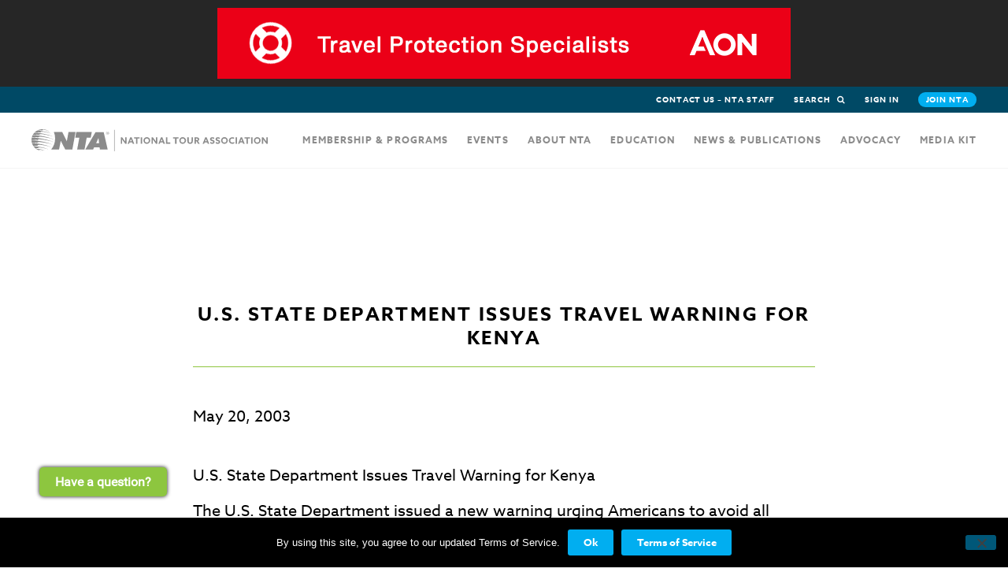

--- FILE ---
content_type: text/html; charset=UTF-8
request_url: https://ntaonline.com/nta-news/u-s-state-department-issues-travel-warning-for-kenya/
body_size: 9987
content:
<!doctype html>

<head>
	
	<meta name='robots' content='index, follow, max-image-preview:large, max-snippet:-1, max-video-preview:-1' />
	<style>img:is([sizes="auto" i], [sizes^="auto," i]) { contain-intrinsic-size: 3000px 1500px }</style>
	
	<!-- This site is optimized with the Yoast SEO plugin v26.8 - https://yoast.com/product/yoast-seo-wordpress/ -->
	<title>U.S. State Department Issues Travel Warning for Kenya - NTA Online</title>
	<link rel="canonical" href="https://ntaonline.com/nta-news/u-s-state-department-issues-travel-warning-for-kenya/" />
	<meta property="og:locale" content="en_US" />
	<meta property="og:type" content="article" />
	<meta property="og:title" content="U.S. State Department Issues Travel Warning for Kenya - NTA Online" />
	<meta property="og:description" content="U.S. State Department Issues Travel Warning for Kenya" />
	<meta property="og:url" content="https://ntaonline.com/nta-news/u-s-state-department-issues-travel-warning-for-kenya/" />
	<meta property="og:site_name" content="NTA Online" />
	<meta property="article:published_time" content="2003-05-20T00:00:00+00:00" />
	<meta property="article:modified_time" content="2016-08-15T18:36:21+00:00" />
	<meta property="og:image" content="https://ntaonline.com/wp-content/uploads/2016/09/NTA-OG.jpg" />
	<meta property="og:image:width" content="1200" />
	<meta property="og:image:height" content="630" />
	<meta property="og:image:type" content="image/jpeg" />
	<meta name="author" content="ntaadmin" />
	<meta name="twitter:card" content="summary_large_image" />
	<meta name="twitter:label1" content="Written by" />
	<meta name="twitter:data1" content="ntaadmin" />
	<meta name="twitter:label2" content="Est. reading time" />
	<meta name="twitter:data2" content="1 minute" />
	<script type="application/ld+json" class="yoast-schema-graph">{"@context":"https://schema.org","@graph":[{"@type":"Article","@id":"https://ntaonline.com/nta-news/u-s-state-department-issues-travel-warning-for-kenya/#article","isPartOf":{"@id":"https://ntaonline.com/nta-news/u-s-state-department-issues-travel-warning-for-kenya/"},"author":{"name":"ntaadmin","@id":"https://ntaonline.com/#/schema/person/cf3ceabda2f249a3a158dabf2df93458"},"headline":"U.S. State Department Issues Travel Warning for Kenya","datePublished":"2003-05-20T00:00:00+00:00","dateModified":"2016-08-15T18:36:21+00:00","mainEntityOfPage":{"@id":"https://ntaonline.com/nta-news/u-s-state-department-issues-travel-warning-for-kenya/"},"wordCount":118,"commentCount":0,"articleSection":["NTA News"],"inLanguage":"en-US","potentialAction":[{"@type":"CommentAction","name":"Comment","target":["https://ntaonline.com/nta-news/u-s-state-department-issues-travel-warning-for-kenya/#respond"]}]},{"@type":"WebPage","@id":"https://ntaonline.com/nta-news/u-s-state-department-issues-travel-warning-for-kenya/","url":"https://ntaonline.com/nta-news/u-s-state-department-issues-travel-warning-for-kenya/","name":"U.S. State Department Issues Travel Warning for Kenya - NTA Online","isPartOf":{"@id":"https://ntaonline.com/#website"},"datePublished":"2003-05-20T00:00:00+00:00","dateModified":"2016-08-15T18:36:21+00:00","author":{"@id":"https://ntaonline.com/#/schema/person/cf3ceabda2f249a3a158dabf2df93458"},"breadcrumb":{"@id":"https://ntaonline.com/nta-news/u-s-state-department-issues-travel-warning-for-kenya/#breadcrumb"},"inLanguage":"en-US","potentialAction":[{"@type":"ReadAction","target":["https://ntaonline.com/nta-news/u-s-state-department-issues-travel-warning-for-kenya/"]}]},{"@type":"BreadcrumbList","@id":"https://ntaonline.com/nta-news/u-s-state-department-issues-travel-warning-for-kenya/#breadcrumb","itemListElement":[{"@type":"ListItem","position":1,"name":"Home","item":"https://ntaonline.com/"},{"@type":"ListItem","position":2,"name":"U.S. State Department Issues Travel Warning for Kenya"}]},{"@type":"WebSite","@id":"https://ntaonline.com/#website","url":"https://ntaonline.com/","name":"NTA Online","description":"The go-to place for travel professionals","potentialAction":[{"@type":"SearchAction","target":{"@type":"EntryPoint","urlTemplate":"https://ntaonline.com/?s={search_term_string}"},"query-input":{"@type":"PropertyValueSpecification","valueRequired":true,"valueName":"search_term_string"}}],"inLanguage":"en-US"},{"@type":"Person","@id":"https://ntaonline.com/#/schema/person/cf3ceabda2f249a3a158dabf2df93458","name":"ntaadmin","image":{"@type":"ImageObject","inLanguage":"en-US","@id":"https://ntaonline.com/#/schema/person/image/","url":"https://secure.gravatar.com/avatar/af836b5d0d61c092cc616554192ee3dfcc73a5c99d13f42aa4421c4fe05c633b?s=96&d=mm&r=g","contentUrl":"https://secure.gravatar.com/avatar/af836b5d0d61c092cc616554192ee3dfcc73a5c99d13f42aa4421c4fe05c633b?s=96&d=mm&r=g","caption":"ntaadmin"},"url":"https://ntaonline.com/author/ntaadmin/"}]}</script>
	<!-- / Yoast SEO plugin. -->


<link rel='dns-prefetch' href='//ajax.googleapis.com' />
<link rel='dns-prefetch' href='//maps.googleapis.com' />
<link rel='dns-prefetch' href='//cdn.jsdelivr.net' />
<link rel='dns-prefetch' href='//maxcdn.bootstrapcdn.com' />
		<style id="content-control-block-styles">
			@media (max-width: 640px) {
	.cc-hide-on-mobile {
		display: none !important;
	}
}
@media (min-width: 641px) and (max-width: 920px) {
	.cc-hide-on-tablet {
		display: none !important;
	}
}
@media (min-width: 921px) and (max-width: 1440px) {
	.cc-hide-on-desktop {
		display: none !important;
	}
}		</style>
		<link rel='stylesheet' id='wp-block-library-css' href='https://ntaonline.com/wp-includes/css/dist/block-library/style.min.css?ver=6.8.3' type='text/css' media='all' />
<style id='classic-theme-styles-inline-css' type='text/css'>
/*! This file is auto-generated */
.wp-block-button__link{color:#fff;background-color:#32373c;border-radius:9999px;box-shadow:none;text-decoration:none;padding:calc(.667em + 2px) calc(1.333em + 2px);font-size:1.125em}.wp-block-file__button{background:#32373c;color:#fff;text-decoration:none}
</style>
<link rel='stylesheet' id='content-control-block-styles-css' href='https://ntaonline.com/wp-content/plugins/content-control/dist/style-block-editor.css?ver=2.6.5' type='text/css' media='all' />
<style id='global-styles-inline-css' type='text/css'>
:root{--wp--preset--aspect-ratio--square: 1;--wp--preset--aspect-ratio--4-3: 4/3;--wp--preset--aspect-ratio--3-4: 3/4;--wp--preset--aspect-ratio--3-2: 3/2;--wp--preset--aspect-ratio--2-3: 2/3;--wp--preset--aspect-ratio--16-9: 16/9;--wp--preset--aspect-ratio--9-16: 9/16;--wp--preset--color--black: #000000;--wp--preset--color--cyan-bluish-gray: #abb8c3;--wp--preset--color--white: #ffffff;--wp--preset--color--pale-pink: #f78da7;--wp--preset--color--vivid-red: #cf2e2e;--wp--preset--color--luminous-vivid-orange: #ff6900;--wp--preset--color--luminous-vivid-amber: #fcb900;--wp--preset--color--light-green-cyan: #7bdcb5;--wp--preset--color--vivid-green-cyan: #00d084;--wp--preset--color--pale-cyan-blue: #8ed1fc;--wp--preset--color--vivid-cyan-blue: #0693e3;--wp--preset--color--vivid-purple: #9b51e0;--wp--preset--gradient--vivid-cyan-blue-to-vivid-purple: linear-gradient(135deg,rgba(6,147,227,1) 0%,rgb(155,81,224) 100%);--wp--preset--gradient--light-green-cyan-to-vivid-green-cyan: linear-gradient(135deg,rgb(122,220,180) 0%,rgb(0,208,130) 100%);--wp--preset--gradient--luminous-vivid-amber-to-luminous-vivid-orange: linear-gradient(135deg,rgba(252,185,0,1) 0%,rgba(255,105,0,1) 100%);--wp--preset--gradient--luminous-vivid-orange-to-vivid-red: linear-gradient(135deg,rgba(255,105,0,1) 0%,rgb(207,46,46) 100%);--wp--preset--gradient--very-light-gray-to-cyan-bluish-gray: linear-gradient(135deg,rgb(238,238,238) 0%,rgb(169,184,195) 100%);--wp--preset--gradient--cool-to-warm-spectrum: linear-gradient(135deg,rgb(74,234,220) 0%,rgb(151,120,209) 20%,rgb(207,42,186) 40%,rgb(238,44,130) 60%,rgb(251,105,98) 80%,rgb(254,248,76) 100%);--wp--preset--gradient--blush-light-purple: linear-gradient(135deg,rgb(255,206,236) 0%,rgb(152,150,240) 100%);--wp--preset--gradient--blush-bordeaux: linear-gradient(135deg,rgb(254,205,165) 0%,rgb(254,45,45) 50%,rgb(107,0,62) 100%);--wp--preset--gradient--luminous-dusk: linear-gradient(135deg,rgb(255,203,112) 0%,rgb(199,81,192) 50%,rgb(65,88,208) 100%);--wp--preset--gradient--pale-ocean: linear-gradient(135deg,rgb(255,245,203) 0%,rgb(182,227,212) 50%,rgb(51,167,181) 100%);--wp--preset--gradient--electric-grass: linear-gradient(135deg,rgb(202,248,128) 0%,rgb(113,206,126) 100%);--wp--preset--gradient--midnight: linear-gradient(135deg,rgb(2,3,129) 0%,rgb(40,116,252) 100%);--wp--preset--font-size--small: 13px;--wp--preset--font-size--medium: 20px;--wp--preset--font-size--large: 36px;--wp--preset--font-size--x-large: 42px;--wp--preset--spacing--20: 0.44rem;--wp--preset--spacing--30: 0.67rem;--wp--preset--spacing--40: 1rem;--wp--preset--spacing--50: 1.5rem;--wp--preset--spacing--60: 2.25rem;--wp--preset--spacing--70: 3.38rem;--wp--preset--spacing--80: 5.06rem;--wp--preset--shadow--natural: 6px 6px 9px rgba(0, 0, 0, 0.2);--wp--preset--shadow--deep: 12px 12px 50px rgba(0, 0, 0, 0.4);--wp--preset--shadow--sharp: 6px 6px 0px rgba(0, 0, 0, 0.2);--wp--preset--shadow--outlined: 6px 6px 0px -3px rgba(255, 255, 255, 1), 6px 6px rgba(0, 0, 0, 1);--wp--preset--shadow--crisp: 6px 6px 0px rgba(0, 0, 0, 1);}:where(.is-layout-flex){gap: 0.5em;}:where(.is-layout-grid){gap: 0.5em;}body .is-layout-flex{display: flex;}.is-layout-flex{flex-wrap: wrap;align-items: center;}.is-layout-flex > :is(*, div){margin: 0;}body .is-layout-grid{display: grid;}.is-layout-grid > :is(*, div){margin: 0;}:where(.wp-block-columns.is-layout-flex){gap: 2em;}:where(.wp-block-columns.is-layout-grid){gap: 2em;}:where(.wp-block-post-template.is-layout-flex){gap: 1.25em;}:where(.wp-block-post-template.is-layout-grid){gap: 1.25em;}.has-black-color{color: var(--wp--preset--color--black) !important;}.has-cyan-bluish-gray-color{color: var(--wp--preset--color--cyan-bluish-gray) !important;}.has-white-color{color: var(--wp--preset--color--white) !important;}.has-pale-pink-color{color: var(--wp--preset--color--pale-pink) !important;}.has-vivid-red-color{color: var(--wp--preset--color--vivid-red) !important;}.has-luminous-vivid-orange-color{color: var(--wp--preset--color--luminous-vivid-orange) !important;}.has-luminous-vivid-amber-color{color: var(--wp--preset--color--luminous-vivid-amber) !important;}.has-light-green-cyan-color{color: var(--wp--preset--color--light-green-cyan) !important;}.has-vivid-green-cyan-color{color: var(--wp--preset--color--vivid-green-cyan) !important;}.has-pale-cyan-blue-color{color: var(--wp--preset--color--pale-cyan-blue) !important;}.has-vivid-cyan-blue-color{color: var(--wp--preset--color--vivid-cyan-blue) !important;}.has-vivid-purple-color{color: var(--wp--preset--color--vivid-purple) !important;}.has-black-background-color{background-color: var(--wp--preset--color--black) !important;}.has-cyan-bluish-gray-background-color{background-color: var(--wp--preset--color--cyan-bluish-gray) !important;}.has-white-background-color{background-color: var(--wp--preset--color--white) !important;}.has-pale-pink-background-color{background-color: var(--wp--preset--color--pale-pink) !important;}.has-vivid-red-background-color{background-color: var(--wp--preset--color--vivid-red) !important;}.has-luminous-vivid-orange-background-color{background-color: var(--wp--preset--color--luminous-vivid-orange) !important;}.has-luminous-vivid-amber-background-color{background-color: var(--wp--preset--color--luminous-vivid-amber) !important;}.has-light-green-cyan-background-color{background-color: var(--wp--preset--color--light-green-cyan) !important;}.has-vivid-green-cyan-background-color{background-color: var(--wp--preset--color--vivid-green-cyan) !important;}.has-pale-cyan-blue-background-color{background-color: var(--wp--preset--color--pale-cyan-blue) !important;}.has-vivid-cyan-blue-background-color{background-color: var(--wp--preset--color--vivid-cyan-blue) !important;}.has-vivid-purple-background-color{background-color: var(--wp--preset--color--vivid-purple) !important;}.has-black-border-color{border-color: var(--wp--preset--color--black) !important;}.has-cyan-bluish-gray-border-color{border-color: var(--wp--preset--color--cyan-bluish-gray) !important;}.has-white-border-color{border-color: var(--wp--preset--color--white) !important;}.has-pale-pink-border-color{border-color: var(--wp--preset--color--pale-pink) !important;}.has-vivid-red-border-color{border-color: var(--wp--preset--color--vivid-red) !important;}.has-luminous-vivid-orange-border-color{border-color: var(--wp--preset--color--luminous-vivid-orange) !important;}.has-luminous-vivid-amber-border-color{border-color: var(--wp--preset--color--luminous-vivid-amber) !important;}.has-light-green-cyan-border-color{border-color: var(--wp--preset--color--light-green-cyan) !important;}.has-vivid-green-cyan-border-color{border-color: var(--wp--preset--color--vivid-green-cyan) !important;}.has-pale-cyan-blue-border-color{border-color: var(--wp--preset--color--pale-cyan-blue) !important;}.has-vivid-cyan-blue-border-color{border-color: var(--wp--preset--color--vivid-cyan-blue) !important;}.has-vivid-purple-border-color{border-color: var(--wp--preset--color--vivid-purple) !important;}.has-vivid-cyan-blue-to-vivid-purple-gradient-background{background: var(--wp--preset--gradient--vivid-cyan-blue-to-vivid-purple) !important;}.has-light-green-cyan-to-vivid-green-cyan-gradient-background{background: var(--wp--preset--gradient--light-green-cyan-to-vivid-green-cyan) !important;}.has-luminous-vivid-amber-to-luminous-vivid-orange-gradient-background{background: var(--wp--preset--gradient--luminous-vivid-amber-to-luminous-vivid-orange) !important;}.has-luminous-vivid-orange-to-vivid-red-gradient-background{background: var(--wp--preset--gradient--luminous-vivid-orange-to-vivid-red) !important;}.has-very-light-gray-to-cyan-bluish-gray-gradient-background{background: var(--wp--preset--gradient--very-light-gray-to-cyan-bluish-gray) !important;}.has-cool-to-warm-spectrum-gradient-background{background: var(--wp--preset--gradient--cool-to-warm-spectrum) !important;}.has-blush-light-purple-gradient-background{background: var(--wp--preset--gradient--blush-light-purple) !important;}.has-blush-bordeaux-gradient-background{background: var(--wp--preset--gradient--blush-bordeaux) !important;}.has-luminous-dusk-gradient-background{background: var(--wp--preset--gradient--luminous-dusk) !important;}.has-pale-ocean-gradient-background{background: var(--wp--preset--gradient--pale-ocean) !important;}.has-electric-grass-gradient-background{background: var(--wp--preset--gradient--electric-grass) !important;}.has-midnight-gradient-background{background: var(--wp--preset--gradient--midnight) !important;}.has-small-font-size{font-size: var(--wp--preset--font-size--small) !important;}.has-medium-font-size{font-size: var(--wp--preset--font-size--medium) !important;}.has-large-font-size{font-size: var(--wp--preset--font-size--large) !important;}.has-x-large-font-size{font-size: var(--wp--preset--font-size--x-large) !important;}
:where(.wp-block-post-template.is-layout-flex){gap: 1.25em;}:where(.wp-block-post-template.is-layout-grid){gap: 1.25em;}
:where(.wp-block-columns.is-layout-flex){gap: 2em;}:where(.wp-block-columns.is-layout-grid){gap: 2em;}
:root :where(.wp-block-pullquote){font-size: 1.5em;line-height: 1.6;}
</style>
<link rel='stylesheet' id='bbp-default-css' href='https://ntaonline.com/wp-content/plugins/bbpress/templates/default/css/bbpress.min.css?ver=2.6.14' type='text/css' media='all' />
<link rel='stylesheet' id='cookie-notice-front-css' href='https://ntaonline.com/wp-content/plugins/cookie-notice/css/front.min.css?ver=2.5.11' type='text/css' media='all' />
<link rel='stylesheet' id='bsp-css' href='https://ntaonline.com/wp-content/plugins/bbp-style-pack/css/bspstyle.css?ver=1766139138' type='text/css' media='screen' />
<link rel='stylesheet' id='dashicons-css' href='https://ntaonline.com/wp-includes/css/dashicons.min.css?ver=6.8.3' type='text/css' media='all' />
<link rel='stylesheet' id='font-awesome-css' href='//maxcdn.bootstrapcdn.com/font-awesome/4.5.0/css/font-awesome.min.css?ver=6.8.3' type='text/css' media='all' />
<link rel='stylesheet' id='theme-style-css' href='https://ntaonline.com/wp-content/themes/nta/css/main-min.css?ver=6.8.3' type='text/css' media='all' />
<link rel='stylesheet' id='slick-style-css' href='//cdn.jsdelivr.net/jquery.slick/1.6.0/slick.css?ver=6.8.3' type='text/css' media='all' />
<link rel='stylesheet' id='gdatt-attachments-css' href='https://ntaonline.com/wp-content/plugins/gd-bbpress-attachments/css/front.min.css?ver=4.9.3_b2830_free' type='text/css' media='all' />
<link rel='stylesheet' id='searchwp-forms-css' href='https://ntaonline.com/wp-content/plugins/searchwp/assets/css/frontend/search-forms.min.css?ver=4.5.1' type='text/css' media='all' />
<script type="text/javascript" id="cookie-notice-front-js-before">
/* <![CDATA[ */
var cnArgs = {"ajaxUrl":"https:\/\/ntaonline.com\/wp-admin\/admin-ajax.php","nonce":"29a1c51939","hideEffect":"fade","position":"bottom","onScroll":false,"onScrollOffset":100,"onClick":false,"cookieName":"cookie_notice_accepted","cookieTime":2592000,"cookieTimeRejected":2592000,"globalCookie":false,"redirection":false,"cache":false,"revokeCookies":false,"revokeCookiesOpt":"automatic"};
/* ]]> */
</script>
<script type="text/javascript" src="https://ntaonline.com/wp-content/plugins/cookie-notice/js/front.min.js?ver=2.5.11" id="cookie-notice-front-js"></script>
<script type="text/javascript" src="//ajax.googleapis.com/ajax/libs/jquery/2.2.2/jquery.min.js?ver=2.2.2" id="jquery-js"></script>
<script type="text/javascript" src="https://ntaonline.com/wp-content/plugins/bbp-style-pack/js/bsp_delete.js?ver=1766139138" id="bsp_delete_check-js"></script>
<link rel="https://api.w.org/" href="https://ntaonline.com/wp-json/" /><link rel="alternate" title="JSON" type="application/json" href="https://ntaonline.com/wp-json/wp/v2/posts/3556" /><link rel="alternate" title="oEmbed (JSON)" type="application/json+oembed" href="https://ntaonline.com/wp-json/oembed/1.0/embed?url=https%3A%2F%2Fntaonline.com%2Fnta-news%2Fu-s-state-department-issues-travel-warning-for-kenya%2F" />
<link rel="alternate" title="oEmbed (XML)" type="text/xml+oembed" href="https://ntaonline.com/wp-json/oembed/1.0/embed?url=https%3A%2F%2Fntaonline.com%2Fnta-news%2Fu-s-state-department-issues-travel-warning-for-kenya%2F&#038;format=xml" />
<style type="text/css">.recentcomments a{display:inline !important;padding:0 !important;margin:0 !important;}</style>		<style type="text/css" id="wp-custom-css">
			.image-wrapper .hover-location{
	left: 0px!important;
	width: 100%!important;
}



#main-content {
	margin-top:75px;
}

#interior-hero #interior-hero-bg {top:75px;}

/*  Overrides */
#interior-hero {
    min-height: 500px;
}

iframe {
    aspect-ratio: 16 / 9;
    width: 100% !important;
}

@media only screen and (max-width: 700px) {
	iframe {
    aspect-ratio: 16 / 9;
    width: 100% !important;
}
	
	
	
}		</style>
		    <!-- Google tag (gtag.js) -->
    <script async src="https://www.googletagmanager.com/gtag/js?id=G-J0P5F7M66M"></script>
    <script>
    window.dataLayer = window.dataLayer || [];
    function gtag(){dataLayer.push(arguments);}
    gtag('js', new Date());

    gtag('config', 'G-J0P5F7M66M');
    </script>
    <!-- End Google tag (gtag.js) -->
    <!-- Google Tag Manager -->
    <script>(function(w,d,s,l,i){w[l]=w[l]||[];w[l].push({'gtm.start':
    new Date().getTime(),event:'gtm.js'});var f=d.getElementsByTagName(s)[0],
    j=d.createElement(s),dl=l!='dataLayer'?'&l='+l:'';j.async=true;j.src=
    'https://www.googletagmanager.com/gtm.js?id='+i+dl;f.parentNode.insertBefore(j,f);
    })(window,document,'script','dataLayer','GTM-PKS8598');</script>
    <!-- End Google Tag Manager -->

    
    <html xmlns="http://www.w3.org/1999/xhtml" lang="en-US">

    <meta charset="utf-8">
    <meta http-equiv="x-ua-compatible" content="ie=edge">
    <meta name="viewport" content="width=device-width, initial-scale=1">

	<!-- favicon -->
    <link rel="apple-touch-icon" sizes="57x57" href="https://ntaonline.com/wp-content/themes/nta/favicons/apple-touch-icon-57x57.png">
    <link rel="apple-touch-icon" sizes="60x60" href="https://ntaonline.com/wp-content/themes/nta/favicons/apple-touch-icon-60x60.png">
    <link rel="apple-touch-icon" sizes="72x72" href="https://ntaonline.com/wp-content/themes/nta/favicons/apple-touch-icon-72x72.png">
    <link rel="apple-touch-icon" sizes="76x76" href="https://ntaonline.com/wp-content/themes/nta/favicons/apple-touch-icon-76x76.png">
    <link rel="apple-touch-icon" sizes="114x114" href="https://ntaonline.com/wp-content/themes/nta/favicons/apple-touch-icon-114x114.png">
    <link rel="apple-touch-icon" sizes="120x120" href="https://ntaonline.com/wp-content/themes/nta/favicons/apple-touch-icon-120x120.png">
    <link rel="apple-touch-icon" sizes="144x144" href="https://ntaonline.com/wp-content/themes/nta/favicons/apple-touch-icon-144x144.png">
    <link rel="apple-touch-icon" sizes="152x152" href="https://ntaonline.com/wp-content/themes/nta/favicons/apple-touch-icon-152x152.png">
    <link rel="apple-touch-icon" sizes="180x180" href="https://ntaonline.com/wp-content/themes/nta/favicons/apple-touch-icon-180x180.png">
    <link rel="icon" type="image/png" href="https://ntaonline.com/wp-content/themes/nta/favicons/favicon-32x32.png" sizes="32x32">
    <link rel="icon" type="image/png" href="https://ntaonline.com/wp-content/themes/nta/favicons/favicon-194x194.png" sizes="194x194">
    <link rel="icon" type="image/png" href="https://ntaonline.com/wp-content/themes/nta/favicons/favicon-96x96.png" sizes="96x96">
    <link rel="icon" type="image/png" href="https://ntaonline.com/wp-content/themes/nta/favicons/android-chrome-192x192.png" sizes="192x192">
    <link rel="icon" type="image/png" href="https://ntaonline.com/wp-content/themes/nta/favicons/favicon-16x16.png" sizes="16x16">
    <link rel="manifest" href="https://ntaonline.com/wp-content/themes/nta/favicons/manifest.json">
    <link rel="mask-icon" href="https://ntaonline.com/wp-content/themes/nta/favicons/safari-pinned-tab.svg">
    <link rel="shortcut icon" href="https://ntaonline.com/wp-content/themes/nta/favicons/favicon.ico">
    <meta name="msapplication-TileColor" content="#da532c">
    <meta name="msapplication-TileImage" content="https://ntaonline.com/wp-content/themes/nta/favicons/mstile-144x144.png">
    <meta name="msapplication-config" content="https://ntaonline.com/wp-content/themes/nta/favicons/browserconfig.xml">
    <meta name="theme-color" content="#ffffff">

	
	<!--[if lt IE 9]>
	<script src="http://html5shiv.googlecode.com/svn/trunk/html5.js"></script>
	<![endif]-->


</head>

<body class="wp-singular post-template-default single single-post postid-3556 single-format-standard wp-theme-nta cookies-not-set category-nta-news">

    <!-- Google Tag Manager (noscript) -->
    <noscript><iframe src="https://www.googletagmanager.com/ns.html?id=GTM-PKS8598"
    height="0" width="0" style="display:none;visibility:hidden"></iframe></noscript>
    <!-- End Google Tag Manager (noscript) -->

    <div id="login"><div class="close-login-bg"></div><div class="wrapper">
	<form action="https://ntaonline.com/wp-login.php" method="post">
				<label for="netforum-username">
			<span>NTA member portal email</span>
			<input type="email" id="user_login" name="log" value="" placeholder="Email">
		</label>
		<label for="netforum-password">
			<span>NTA member portal password</span>
			<input type="password" id="user_pass" name="pwd" value="" placeholder="Password">
		</label>
		<p>Create or retrieve your password by <a href="http://apps.ntaonline.com/eweb/dynamicpage.aspx?webcode=forgotpassword" target="_blank">clicking here</a></p>
		<label for="netforum-login-submission">
			<span>NTA member portal submission</span>
			<input type="submit" id="netforum-login-submission" class="btn" name="name" value="Log in">
		</label>
		<a href="#" class="btn close-login">Cancel</a>
	</form>
	<div class="signup-register">
        <span>Not a member?</span>
        <p>Join today to become an NTA member and receive all of our wonderful benefits, which includes eligibility for Travel Exchange registration.</p>
	    <a href="http://ntaonline.com/join/">Learn more</a>
	</div>
</div>
</div>

		
									
			
				
															<div id="top-ad">
							<div class="content">
								<a href="https://nta.aontravelprotect.com/index.jsf" data-category="Desktop Leaderboard Ad" data-label="AON" class="trackable-ad"><img src="https://ntaonline.com/wp-content/uploads/2016/09/Aon_TPSpecialists_728x90.png" alt="" title="Aon_TPSpecialists_728x90" /></a>
							</div>
						</div>
														
									<div id="mobile-ads">
						<div id="full-ad">
							<a href="#" class="close"><i class="fa fa-times"></i></a>
							<a href="https://www.aontravpro.com/" data-category="Mobile Square Ad" data-label="AON" class="trackable-ad"><img src="https://ntaonline.com/wp-content/uploads/2016/09/Aon_EOSpecialists_300x250_2.png" alt="" title="Aon_EOSpecialists_300x250_2" /></a>
						</div>
						<div id="half-ad">
							<a href="https://www.aontravpro.com/" data-category="Mobile Banner Ad" data-label="AON" class="trackable-ad"><img src="https://ntaonline.com/wp-content/uploads/2016/09/Aon_TPPlans_320x50.png" alt="" title="Aon_TPPlans_320x50" /></a>
						</div>
					</div>
					
																				<div id="side-ad">
									<div class="content">
										<a href="#" class="close"><i class="fa fa-times"></i></a>
										<a href="https://www.aontravpro.com/" data-category="Desktop Square Ad" data-label="AON" class="trackable-ad"><img src="https://ntaonline.com/wp-content/uploads/2016/09/Aon_ProfLiabilitySpecialists_300x250.png" alt="" title="Aon_ProfLiabilitySpecialists_300x250" /></a>
									</div>
								</div>
																			
			
				
																		
				
																								
			
			
		





<nav id="main-header">
	<div id="pre-nav">
		<div class="container">
			<ul id="login-reveal">
				<li id="menu-item-1348" class="menu-item menu-item-type-post_type menu-item-object-page menu-item-1348"><a href="https://ntaonline.com/contact-us-2/">Contact Us &#8211; NTA Staff</a></li>
				<li><a href="#" id="search-btn">Search <i class="fa fa-search"></i></a></li>
								    <li id="login-btn" class="user-variable"><a href="#" title="Login">Sign in</a></li>
				    
							
				
				<li id="join-btn" class="user-variable"><a href="/join">Join NTA</a></li>
			</ul>
		</div>
		<div id="search">
			<div class="container">
				<a href="#" class="close"><i class="fa fa-times" aria-hidden="true"></i></a>
				<form role="search" method="get" class="search-form" action="https://ntaonline.com/">
    <label>
        <span class="screen-reader-text">Search for:</span>
        <input type="search" class="search-field"
            placeholder="What are you looking for?"
            value="" name="s"
            title="Search for:" />
    </label>
    <input type="submit" class="search-submit"
        value="Search" />
</form>
			</div>
		</div>
	</div>
	<div id="main-nav">
		<div class="container">
			<a href="https://ntaonline.com" id="logo">
				<img src="https://ntaonline.com/wp-content/themes/nta/img/logo.svg" alt="National Tour Association Logo for Desktop" title="National Tour Association" />
				<img src="https://ntaonline.com/wp-content/themes/nta/img/logo_mobile.svg" alt="National Tour Association logo for Mobile" title="National Tour Association" />
			</a>
			<a href="#" id="menu-btn"><i class="fa fa-bars"></i></a>
			<ul id="main-menu">
				<li id="mobile-pre-nav">
					<ul>
						<li><a href="https://ntaonline.com/contact-us"><i class="fa fa-phone" aria-hidden="true"></i></a></li>
						<li><a href="#" id="mobile-search"><i class="fa fa-search" aria-hidden="true"></i></a></li>
						<li id="close-menu"><a href="#"><i class="fa fa-times"></i></a></li>
						<li class="search"><form role="search" method="get" class="search-form" action="https://ntaonline.com/">
    <label>
        <span class="screen-reader-text">Search for:</span>
        <input type="search" class="search-field"
            placeholder="What are you looking for?"
            value="" name="s"
            title="Search for:" />
    </label>
    <input type="submit" class="search-submit"
        value="Search" />
</form>
</li>
					</ul>
				</li>
				<li id="menu-item-355" class="menu-item menu-item-type-post_type menu-item-object-page menu-item-has-children menu-item-355"><a href="https://ntaonline.com/mynta/">Membership &amp; programs</a>
<ul class="sub-menu">
	<li id="menu-item-10500" class="menu-item menu-item-type-post_type menu-item-object-page menu-item-10500"><a href="https://ntaonline.com/join/">Join NTA</a></li>
	<li id="menu-item-358" class="menu-item menu-item-type-post_type menu-item-object-page menu-item-358"><a href="https://ntaonline.com/mynta/member-search/">Member Search</a></li>
	<li id="menu-item-23080" class="menu-item menu-item-type-post_type menu-item-object-page menu-item-23080"><a href="https://ntaonline.com/partners-associates/">Partners &amp; Associates</a></li>
	<li id="menu-item-15418" class="menu-item menu-item-type-post_type menu-item-object-page menu-item-15418"><a href="https://ntaonline.com/new-member-kit/">New Member Kit</a></li>
	<li id="menu-item-22424" class="menu-item menu-item-type-custom menu-item-object-custom menu-item-22424"><a target="_blank" href="https://careers.ntaonline.com/">NTA Career Center</a></li>
	<li id="menu-item-16397" class="menu-item menu-item-type-post_type menu-item-object-page menu-item-16397"><a href="https://ntaonline.com/mynta/tracking/">NTA Tracking System</a></li>
	<li id="menu-item-22052" class="menu-item menu-item-type-post_type menu-item-object-page menu-item-22052"><a href="https://ntaonline.com/markets/faith-travel-association/">Faith Travel Association</a></li>
	<li id="menu-item-16689" class="menu-item menu-item-type-post_type menu-item-object-page menu-item-16689"><a href="https://ntaonline.com/nta-awards/">NTA Awards</a></li>
	<li id="menu-item-15790" class="menu-item menu-item-type-custom menu-item-object-custom menu-item-15790"><a href="/engage/">Engage</a></li>
	<li id="menu-item-361" class="menu-item menu-item-type-post_type menu-item-object-page menu-item-361"><a href="https://ntaonline.com/chinainbound/">China Inbound</a></li>
</ul>
</li>
<li id="menu-item-348" class="menu-item menu-item-type-post_type menu-item-object-page menu-item-has-children menu-item-348"><a href="https://ntaonline.com/events/">Events</a>
<ul class="sub-menu">
	<li id="menu-item-15794" class="menu-item menu-item-type-custom menu-item-object-custom menu-item-15794"><a href="http://ntacontact.com">Contact</a></li>
	<li id="menu-item-17262" class="menu-item menu-item-type-post_type menu-item-object-page menu-item-17262"><a href="https://ntaonline.com/meet-up-with-nta/">Meet-ups</a></li>
	<li id="menu-item-15228" class="menu-item menu-item-type-custom menu-item-object-custom menu-item-15228"><a href="http://www.ntatravelexchange.com">Travel Exchange</a></li>
	<li id="menu-item-1088" class="menu-item menu-item-type-post_type menu-item-object-page menu-item-1088"><a href="https://ntaonline.com/marketing/">Sponsorship + Media Kit</a></li>
</ul>
</li>
<li id="menu-item-338" class="menu-item menu-item-type-post_type menu-item-object-page menu-item-has-children menu-item-338"><a href="https://ntaonline.com/about-us/">About NTA</a>
<ul class="sub-menu">
	<li id="menu-item-1086" class="menu-item menu-item-type-post_type menu-item-object-page menu-item-1086"><a href="https://ntaonline.com/board-of-directors/">Board &#038; Leadership</a></li>
	<li id="menu-item-340" class="menu-item menu-item-type-post_type menu-item-object-page menu-item-340"><a href="https://ntaonline.com/benefits/">Member Benefits</a></li>
	<li id="menu-item-20164" class="menu-item menu-item-type-post_type menu-item-object-page menu-item-20164"><a href="https://ntaonline.com/mission-values-code-of-ethics/">Mission &amp; Core Values and Code of Ethics</a></li>
	<li id="menu-item-21518" class="menu-item menu-item-type-post_type menu-item-object-page menu-item-21518"><a href="https://ntaonline.com/contact-us-2/">NTA staff</a></li>
	<li id="menu-item-353" class="menu-item menu-item-type-post_type menu-item-object-page menu-item-353"><a href="https://ntaonline.com/tourism-cares/">Tourism Cares</a></li>
	<li id="menu-item-1084" class="menu-item menu-item-type-post_type menu-item-object-page menu-item-1084"><a href="https://ntaonline.com/for-travelers/">For Travelers</a></li>
</ul>
</li>
<li id="menu-item-342" class="menu-item menu-item-type-post_type menu-item-object-page menu-item-has-children menu-item-342"><a href="https://ntaonline.com/education/">Education</a>
<ul class="sub-menu">
	<li id="menu-item-345" class="menu-item menu-item-type-post_type menu-item-object-page menu-item-345"><a href="https://ntaonline.com/education/seminars-webinars/">NTA Webinars</a></li>
	<li id="menu-item-343" class="menu-item menu-item-type-post_type menu-item-object-page menu-item-343"><a href="https://ntaonline.com/education/ctp/">CTP Program</a></li>
	<li id="menu-item-24110" class="menu-item menu-item-type-post_type menu-item-object-page menu-item-24110"><a href="https://ntaonline.com/meaningful-travel-guide/">NTA Meaningful Travel Guide</a></li>
	<li id="menu-item-15372" class="menu-item menu-item-type-post_type menu-item-object-page menu-item-15372"><a href="https://ntaonline.com/education/research/">Research</a></li>
	<li id="menu-item-12950" class="menu-item menu-item-type-post_type menu-item-object-page menu-item-12950"><a href="https://ntaonline.com/education/prospective-speakers/">Prospective Speakers</a></li>
</ul>
</li>
<li id="menu-item-1344" class="menu-item menu-item-type-post_type menu-item-object-page menu-item-has-children menu-item-1344"><a href="https://ntaonline.com/news-and-publications/">News &#038; Publications</a>
<ul class="sub-menu">
	<li id="menu-item-17073" class="menu-item menu-item-type-custom menu-item-object-custom menu-item-17073"><a href="https://ntacourier.com">Courier Magazine</a></li>
	<li id="menu-item-8103" class="menu-item menu-item-type-taxonomy menu-item-object-category current-post-ancestor current-menu-parent current-post-parent menu-item-8103"><a href="https://ntaonline.com/category/nta-news/">NTA News</a></li>
	<li id="menu-item-337" class="menu-item menu-item-type-post_type menu-item-object-page menu-item-337"><a href="https://ntaonline.com/publications/">Publications</a></li>
	<li id="menu-item-8434" class="menu-item menu-item-type-custom menu-item-object-custom menu-item-8434"><a href="/tuesday-newsletter/">Tuesday Newsletter</a></li>
	<li id="menu-item-22078" class="menu-item menu-item-type-post_type menu-item-object-page menu-item-22078"><a href="https://ntaonline.com/marketing/">Sponsorship + Media Kit</a></li>
</ul>
</li>
<li id="menu-item-22055" class="menu-item menu-item-type-post_type menu-item-object-page menu-item-has-children menu-item-22055"><a href="https://ntaonline.com/advocacy/">Advocacy</a>
<ul class="sub-menu">
	<li id="menu-item-357" class="menu-item menu-item-type-post_type menu-item-object-page menu-item-357"><a href="https://ntaonline.com/priority-issues/">Priority Issues</a></li>
	<li id="menu-item-350" class="menu-item menu-item-type-post_type menu-item-object-page menu-item-350"><a href="https://ntaonline.com/events/destination-capitol-hill/">Destination Capitol Hill</a></li>
</ul>
</li>
<li id="menu-item-22596" class="menu-item menu-item-type-custom menu-item-object-custom menu-item-22596"><a href="https://ntacourier.com/media-kit/">MEDIA KIT</a></li>
			</ul>
		</div>
	</div>
</nav>



<div id="site-wrapper">
    <div class="wrapper-screen"></div>

	<div id="main-content">

					<div id="page-title" class="container">
				<h1>U.S. State Department Issues Travel Warning for Kenya</h1>
			</div>
			<div class="basic-content">
				<div class="container">
					<div class="content">
						<p class="date">May 20, 2003</p>
						<p>U.S. State Department Issues Travel Warning for Kenya <br /> The U.S. State Department issued a new warning urging Americans to avoid all nonessential travel to Kenya based on increased security concerns in the region.  </p>
<p> According to the State Department, the U.S. has received several indications of terrorist threats in Kenya aimed at Americans and western interests. American citizens traveling in Kenya during this time should remain alert, especially in public areas such as hotels, shopping malls, restaurants and in large crowds.  </p>
<p> Israeli national airline carrier El Al Airlines has suspended flights to Kenya as of Sunday, citing these terrorist concerns.  </p>
<p> For more information, visit <a href="http://www.travel.state.gov./kenya_warning.html">Travel.state.gov</a>.  </p>
						<div class="post-nav">
							<span>&laquo; <a href="https://ntaonline.com/nta-news/summer-travel-expected-to-increase/" rel="prev">Previous</a></span>							<span><a href="https://ntaonline.com/nta-news/flight-restrictions-imposed-and-security-increased-due-to-heightened-terror-alert/" rel="next">Next</a> &raquo;</span>						</div>
					</div>
				</div>
			</div>
		
	</div>


<footer>
    <div class="container">

                <nav id="footer-menu" class="menu-main-menu-container"><ul id="menu-main-menu-1" class="menu"><li class="menu-item menu-item-type-post_type menu-item-object-page menu-item-has-children menu-item-355"><a href="https://ntaonline.com/mynta/">Membership &amp; programs</a>
<ul class="sub-menu">
	<li class="menu-item menu-item-type-post_type menu-item-object-page menu-item-10500"><a href="https://ntaonline.com/join/">Join NTA</a></li>
	<li class="menu-item menu-item-type-post_type menu-item-object-page menu-item-358"><a href="https://ntaonline.com/mynta/member-search/">Member Search</a></li>
	<li class="menu-item menu-item-type-post_type menu-item-object-page menu-item-23080"><a href="https://ntaonline.com/partners-associates/">Partners &amp; Associates</a></li>
	<li class="menu-item menu-item-type-post_type menu-item-object-page menu-item-15418"><a href="https://ntaonline.com/new-member-kit/">New Member Kit</a></li>
	<li class="menu-item menu-item-type-custom menu-item-object-custom menu-item-22424"><a target="_blank" href="https://careers.ntaonline.com/">NTA Career Center</a></li>
	<li class="menu-item menu-item-type-post_type menu-item-object-page menu-item-16397"><a href="https://ntaonline.com/mynta/tracking/">NTA Tracking System</a></li>
	<li class="menu-item menu-item-type-post_type menu-item-object-page menu-item-22052"><a href="https://ntaonline.com/markets/faith-travel-association/">Faith Travel Association</a></li>
	<li class="menu-item menu-item-type-post_type menu-item-object-page menu-item-16689"><a href="https://ntaonline.com/nta-awards/">NTA Awards</a></li>
	<li class="menu-item menu-item-type-custom menu-item-object-custom menu-item-15790"><a href="/engage/">Engage</a></li>
	<li class="menu-item menu-item-type-post_type menu-item-object-page menu-item-361"><a href="https://ntaonline.com/chinainbound/">China Inbound</a></li>
</ul>
</li>
<li class="menu-item menu-item-type-post_type menu-item-object-page menu-item-has-children menu-item-348"><a href="https://ntaonline.com/events/">Events</a>
<ul class="sub-menu">
	<li class="menu-item menu-item-type-custom menu-item-object-custom menu-item-15794"><a href="http://ntacontact.com">Contact</a></li>
	<li class="menu-item menu-item-type-post_type menu-item-object-page menu-item-17262"><a href="https://ntaonline.com/meet-up-with-nta/">Meet-ups</a></li>
	<li class="menu-item menu-item-type-custom menu-item-object-custom menu-item-15228"><a href="http://www.ntatravelexchange.com">Travel Exchange</a></li>
	<li class="menu-item menu-item-type-post_type menu-item-object-page menu-item-1088"><a href="https://ntaonline.com/marketing/">Sponsorship + Media Kit</a></li>
</ul>
</li>
<li class="menu-item menu-item-type-post_type menu-item-object-page menu-item-has-children menu-item-338"><a href="https://ntaonline.com/about-us/">About NTA</a>
<ul class="sub-menu">
	<li class="menu-item menu-item-type-post_type menu-item-object-page menu-item-1086"><a href="https://ntaonline.com/board-of-directors/">Board &#038; Leadership</a></li>
	<li class="menu-item menu-item-type-post_type menu-item-object-page menu-item-340"><a href="https://ntaonline.com/benefits/">Member Benefits</a></li>
	<li class="menu-item menu-item-type-post_type menu-item-object-page menu-item-20164"><a href="https://ntaonline.com/mission-values-code-of-ethics/">Mission &amp; Core Values and Code of Ethics</a></li>
	<li class="menu-item menu-item-type-post_type menu-item-object-page menu-item-21518"><a href="https://ntaonline.com/contact-us-2/">NTA staff</a></li>
	<li class="menu-item menu-item-type-post_type menu-item-object-page menu-item-353"><a href="https://ntaonline.com/tourism-cares/">Tourism Cares</a></li>
	<li class="menu-item menu-item-type-post_type menu-item-object-page menu-item-1084"><a href="https://ntaonline.com/for-travelers/">For Travelers</a></li>
</ul>
</li>
<li class="menu-item menu-item-type-post_type menu-item-object-page menu-item-has-children menu-item-342"><a href="https://ntaonline.com/education/">Education</a>
<ul class="sub-menu">
	<li class="menu-item menu-item-type-post_type menu-item-object-page menu-item-345"><a href="https://ntaonline.com/education/seminars-webinars/">NTA Webinars</a></li>
	<li class="menu-item menu-item-type-post_type menu-item-object-page menu-item-343"><a href="https://ntaonline.com/education/ctp/">CTP Program</a></li>
	<li class="menu-item menu-item-type-post_type menu-item-object-page menu-item-24110"><a href="https://ntaonline.com/meaningful-travel-guide/">NTA Meaningful Travel Guide</a></li>
	<li class="menu-item menu-item-type-post_type menu-item-object-page menu-item-15372"><a href="https://ntaonline.com/education/research/">Research</a></li>
	<li class="menu-item menu-item-type-post_type menu-item-object-page menu-item-12950"><a href="https://ntaonline.com/education/prospective-speakers/">Prospective Speakers</a></li>
</ul>
</li>
<li class="menu-item menu-item-type-post_type menu-item-object-page menu-item-has-children menu-item-1344"><a href="https://ntaonline.com/news-and-publications/">News &#038; Publications</a>
<ul class="sub-menu">
	<li class="menu-item menu-item-type-custom menu-item-object-custom menu-item-17073"><a href="https://ntacourier.com">Courier Magazine</a></li>
	<li class="menu-item menu-item-type-taxonomy menu-item-object-category current-post-ancestor current-menu-parent current-post-parent menu-item-8103"><a href="https://ntaonline.com/category/nta-news/">NTA News</a></li>
	<li class="menu-item menu-item-type-post_type menu-item-object-page menu-item-337"><a href="https://ntaonline.com/publications/">Publications</a></li>
	<li class="menu-item menu-item-type-custom menu-item-object-custom menu-item-8434"><a href="/tuesday-newsletter/">Tuesday Newsletter</a></li>
	<li class="menu-item menu-item-type-post_type menu-item-object-page menu-item-22078"><a href="https://ntaonline.com/marketing/">Sponsorship + Media Kit</a></li>
</ul>
</li>
<li class="menu-item menu-item-type-post_type menu-item-object-page menu-item-has-children menu-item-22055"><a href="https://ntaonline.com/advocacy/">Advocacy</a>
<ul class="sub-menu">
	<li class="menu-item menu-item-type-post_type menu-item-object-page menu-item-357"><a href="https://ntaonline.com/priority-issues/">Priority Issues</a></li>
	<li class="menu-item menu-item-type-post_type menu-item-object-page menu-item-350"><a href="https://ntaonline.com/events/destination-capitol-hill/">Destination Capitol Hill</a></li>
</ul>
</li>
<li class="menu-item menu-item-type-custom menu-item-object-custom menu-item-22596"><a href="https://ntacourier.com/media-kit/">MEDIA KIT</a></li>
</ul></nav>
        <div class="copyright">
            <a href="//ntaonline.com" id="footer-logo"><img src="https://ntaonline.com/wp-content/themes/nta/img/logo.svg" alt="National Tour Association Logo" title="National Tour Association" /></a>
            <p style="color: #8EC63F">Together. We go further.</p>
            <address>
                &copy; NTA 2026 | PO Box 910881 | Lexington, KY 40591 USA<br>
                <a href="tel:800-682-8886">Phone (USA and Canada) 800.682.8886</a> | <a href="tel:1-859-264-6540">+1.859.264.6540</a> | <a href="fax:812-948-4664">Fax +1.859.264.6570</a>
            </address>
        </div>
        <a href="http://mightily.com" id="mtbSvg" target="_blank">made by mightily</a>
    </div>
</footer>

</div> <!-- end of site-wrapper -->


<!-- typekit -->
<script src="https://use.typekit.net/bod3xgz.js"></script>
<script>try{Typekit.load({ async: true });}catch(e){}</script>

<!-- Google remarketing tag -->
<div class="remarketing-tag">
    <script type="text/javascript">
    /* <![CDATA[ */
    var google_conversion_id = 942287737;
    var google_custom_params = window.google_tag_params;
    var google_remarketing_only = true;
    /* ]]> */
    </script>
    <script type="text/javascript" src="//www.googleadservices.com/pagead/conversion.js"></script>
    <noscript>
    <div style="display:inline;">
    <img height="1" width="1" style="border-style:none;" alt="" src="//googleads.g.doubleclick.net/pagead/viewthroughconversion/942287737/?guid=ON&amp;script=0"/>
    </div>
    </noscript>
</div>

<script type="speculationrules">
{"prefetch":[{"source":"document","where":{"and":[{"href_matches":"\/*"},{"not":{"href_matches":["\/wp-*.php","\/wp-admin\/*","\/wp-content\/uploads\/*","\/wp-content\/*","\/wp-content\/plugins\/*","\/wp-content\/themes\/nta\/*","\/*\\?(.+)"]}},{"not":{"selector_matches":"a[rel~=\"nofollow\"]"}},{"not":{"selector_matches":".no-prefetch, .no-prefetch a"}}]},"eagerness":"conservative"}]}
</script>

<script type="text/javascript" id="bbp-swap-no-js-body-class">
	document.body.className = document.body.className.replace( 'bbp-no-js', 'bbp-js' );
</script>

<script>document.body.classList.remove("no-js");</script><script>(function(i,s,o,g,r,a,m){i['GoogleAnalyticsObject']=r;i[r]=i[r]||function(){(i[r].q=i[r].q||[]).push(arguments)},i[r].l=1*new Date();a=s.createElement(o),m=s.getElementsByTagName(o)[0];a.async=1;a.src=g;m.parentNode.insertBefore(a,m)})(window,document,'script','https://www.google-analytics.com/analytics.js','ga');ga('create', 'UA-7093429-1', 'auto');ga('send', 'pageview');</script><script type="text/javascript" src="//maps.googleapis.com/maps/api/js?key=AIzaSyDFgBgf7PknunJy0NCrGb6AeBzm_w0r64w&amp;ver=1.0" id="gmaps-js"></script>
<script type="text/javascript" src="//cdn.jsdelivr.net/jquery.slick/1.6.0/slick.min.js?ver=1.11.3" id="slick-script-js"></script>
<script type="text/javascript" src="//cdn.jsdelivr.net/jquery.marquee/1.3.9/jquery.marquee.min.js?ver=1.3.9" id="marquee-js"></script>
<script type="text/javascript" src="https://ntaonline.com/wp-content/themes/nta/js/jquery.visible.min.js?ver=1.0" id="visible-script-js"></script>
<script type="text/javascript" src="https://ntaonline.com/wp-content/themes/nta/js/min/main-min.js?ver=1.0" id="theme-js-js"></script>
<script type="text/javascript" id="gdatt-attachments-js-extra">
/* <![CDATA[ */
var gdbbPressAttachmentsInit = {"max_files":"4","are_you_sure":"This operation is not reversible. Are you sure?"};
/* ]]> */
</script>
<script type="text/javascript" src="https://ntaonline.com/wp-content/plugins/gd-bbpress-attachments/js/front.min.js?ver=4.9.3_b2830_free" id="gdatt-attachments-js"></script>

		<!-- Cookie Notice plugin v2.5.11 by Hu-manity.co https://hu-manity.co/ -->
		<div id="cookie-notice" role="dialog" class="cookie-notice-hidden cookie-revoke-hidden cn-position-bottom" aria-label="Cookie Notice" style="background-color: rgba(0,0,0,1);"><div class="cookie-notice-container" style="color: #fff"><span id="cn-notice-text" class="cn-text-container">By using this site, you agree to our updated Terms of Service.</span><span id="cn-notice-buttons" class="cn-buttons-container"><button id="cn-accept-cookie" data-cookie-set="accept" class="cn-set-cookie cn-button cn-button-custom button" aria-label="Ok">Ok</button><button data-link-url="https://ntaonline.com/about-us/nta-terms-of-service/" data-link-target="_blank" id="cn-more-info" class="cn-more-info cn-button cn-button-custom button" aria-label="Terms of Service">Terms of Service</button></span><button type="button" id="cn-close-notice" data-cookie-set="accept" class="cn-close-icon" aria-label="No"></button></div>
			
		</div>
		<!-- / Cookie Notice plugin --><script id='satisfiScript' src='https://chat.satis.fi/popup/embedder?popupId=18640'></script>
</body>
</html>


--- FILE ---
content_type: text/css
request_url: https://ntaonline.com/wp-content/themes/nta/css/main-min.css?ver=6.8.3
body_size: 11593
content:
html{box-sizing:border-box}*,*::after,*::before{box-sizing:inherit}button,[type='button'],[type='reset'],[type='submit']{appearance:none;background-color:#01AEF0;border:0;border-radius:3px;color:#fff;cursor:pointer;display:inline-block;font-family:"azo-sans-web",sans-serif;font-size:1em;-webkit-font-smoothing:antialiased;font-weight:600;line-height:1;padding:.75em 1.5em;text-decoration:none;transition:background-color 150ms ease;user-select:none;white-space:nowrap}button:hover,button:focus,[type='button']:hover,[type='button']:focus,[type='reset']:hover,[type='reset']:focus,[type='submit']:hover,[type='submit']:focus{background-color:#018bc0;color:#fff;outline:none}button:disabled,[type='button']:disabled,[type='reset']:disabled,[type='submit']:disabled{cursor:not-allowed;opacity:0.5}button:disabled:hover,[type='button']:disabled:hover,[type='reset']:disabled:hover,[type='submit']:disabled:hover{background-color:#01AEF0}fieldset{background-color:transparent;border:0;margin:0;padding:0}legend{font-weight:600;margin-bottom:.375em;padding:0}label{display:block;font-weight:600;margin-bottom:.375em}input,select,textarea{display:block;font-family:"azo-sans-web",sans-serif;font-size:1em;color:#8B8B8B}input::placeholder,select::placeholder,textarea::placeholder{transition:300ms all ease-in-out}input:focus,select:focus,textarea:focus{outline:none}input:focus::placeholder,select:focus::placeholder,textarea:focus::placeholder{color:transparent}[type='color'],[type='date'],[type='datetime'],[type='datetime-local'],[type='email'],[type='month'],[type='number'],[type='password'],[type='search'],[type='tel'],[type='text'],[type='time'],[type='url'],[type='week'],input:not([type]),textarea,select[multiple]{background-color:#fff;border:1px solid #ddd;border-radius:3px;box-shadow:inset 0 1px 3px rgba(0,0,0,0.06);box-sizing:border-box;margin-bottom:.75em;padding:.5em !important;transition:border-color 150ms ease;width:100%}[type='color']:hover,[type='date']:hover,[type='datetime']:hover,[type='datetime-local']:hover,[type='email']:hover,[type='month']:hover,[type='number']:hover,[type='password']:hover,[type='search']:hover,[type='tel']:hover,[type='text']:hover,[type='time']:hover,[type='url']:hover,[type='week']:hover,input:not([type]):hover,textarea:hover,select[multiple]:hover{border-color:#b1b1b1}[type='color']:focus,[type='date']:focus,[type='datetime']:focus,[type='datetime-local']:focus,[type='email']:focus,[type='month']:focus,[type='number']:focus,[type='password']:focus,[type='search']:focus,[type='tel']:focus,[type='text']:focus,[type='time']:focus,[type='url']:focus,[type='week']:focus,input:not([type]):focus,textarea:focus,select[multiple]:focus{border-color:#01AEF0;box-shadow:inset 0 1px 3px rgba(0,0,0,0.06),0 0 5px rgba(1,156,215,0.7);outline:none}[type='color']:disabled,[type='date']:disabled,[type='datetime']:disabled,[type='datetime-local']:disabled,[type='email']:disabled,[type='month']:disabled,[type='number']:disabled,[type='password']:disabled,[type='search']:disabled,[type='tel']:disabled,[type='text']:disabled,[type='time']:disabled,[type='url']:disabled,[type='week']:disabled,input:not([type]):disabled,textarea:disabled,select[multiple]:disabled{background-color:#f2f2f2;cursor:not-allowed}[type='color']:disabled:hover,[type='date']:disabled:hover,[type='datetime']:disabled:hover,[type='datetime-local']:disabled:hover,[type='email']:disabled:hover,[type='month']:disabled:hover,[type='number']:disabled:hover,[type='password']:disabled:hover,[type='search']:disabled:hover,[type='tel']:disabled:hover,[type='text']:disabled:hover,[type='time']:disabled:hover,[type='url']:disabled:hover,[type='week']:disabled:hover,input:not([type]):disabled:hover,textarea:disabled:hover,select[multiple]:disabled:hover{border:1px solid #ddd}textarea{resize:vertical}[type="search"]{appearance:none}[type="checkbox"],[type="radio"]{display:inline;margin-right:.375em}[type="file"]{margin-bottom:.75em;width:100%}select{margin-bottom:.75em;max-width:100%;width:auto}html{box-sizing:border-box}*,*::before,*::after{box-sizing:inherit}ul,ol{list-style-type:none;margin:0;padding:0}dl{margin:0}dt{font-weight:600;margin:0}dd{margin:0}figure{margin:0}img,picture{margin:0;max-width:100%}table{border-collapse:collapse;margin:0;table-layout:fixed;width:100%}th{font-weight:600;padding:0;text-align:left}td{border-bottom:0;padding:0}tr,td,th{vertical-align:middle}body{color:#333;font-family:"azo-sans-web",sans-serif;font-size:1em;line-height:1.5}h1,h2,h3,h4,h5,h6{font-family:"azo-sans-web",sans-serif;font-size:1.25em;line-height:1.2;margin:0 0 .75em}h1,h2,h3,.headline{font-size:1.5em;font-weight:600;letter-spacing:.1em;line-height:1.25em;text-transform:uppercase;color:#fff;margin-bottom:40px}@media screen and (max-width: 680px){h1,h2,h3,.headline{font-size:1em}}h3{font-size:1.125em;margin-bottom:20px}h4{font-size:1em}h5{font-size:1em}h6{font-size:1em}p{margin:0 0 .75em;font-size:.875em;line-height:1.75em;color:#8B8B8B}a{color:#01AEF0;text-decoration:none;transition:color 150ms ease}a:active,a:focus,a:hover{color:#0183b4}hr{border-bottom:1px solid #ddd;border-left:0;border-right:0;border-top:0;margin:1.5em 0}.size-auto,.size-full,.size-large,.size-medium,.size-thumbnail{max-width:100%;height:auto}.alignright{text-align:right;float:right}img.alignleft{text-align:left;float:left;margin:30px}.aligncenter{display:block;margin:auto;text-align:center}.container{max-width:1200px;margin-left:auto;margin-right:auto}.container::after{clear:both;content:"";display:block}@media screen and (max-width: 1260px){.container{padding-left:40px;padding-right:40px}}.slick-loading .slick-list{background:#fff url("./ajax-loader.gif") center center no-repeat}@font-face{font-family:"slick";src:url("./fonts/slick.eot");src:url("./fonts/slick.eot?#iefix") format("embedded-opentype"),url("./fonts/slick.woff") format("woff"),url("./fonts/slick.ttf") format("truetype"),url("./fonts/slick.svg#slick") format("svg");font-weight:normal;font-style:normal}.slick-prev,.slick-next{position:absolute;display:block;height:20px;width:20px;line-height:0px;font-size:0px;cursor:pointer;background:transparent;color:transparent;top:50%;margin-top:-10px\9;-webkit-transform:translate(0, -50%);-ms-transform:translate(0, -50%);transform:translate(0, -50%);padding:0;border:none;outline:none}.slick-prev:hover,.slick-prev:focus,.slick-next:hover,.slick-next:focus{outline:none;background:transparent;color:transparent}.slick-prev:hover:before,.slick-prev:focus:before,.slick-next:hover:before,.slick-next:focus:before{opacity:1}.slick-prev.slick-disabled:before,.slick-next.slick-disabled:before{opacity:.25}.slick-prev:before,.slick-next:before{font-family:"slick";font-size:20px;line-height:1;color:#8EC63F;opacity:.75;-webkit-font-smoothing:antialiased;-moz-osx-font-smoothing:grayscale}.slick-prev{left:-25px}[dir="rtl"] .slick-prev{left:auto;right:-25px}.slick-prev:before{content:"←"}[dir="rtl"] .slick-prev:before{content:"→"}.slick-next{right:-25px}[dir="rtl"] .slick-next{left:-25px;right:auto}.slick-next:before{content:"→"}[dir="rtl"] .slick-next:before{content:"←"}.slick-slider{margin-bottom:30px}.slick-dots{position:absolute;bottom:-45px;list-style:none;display:block;text-align:center;padding:0;width:100%}.slick-dots li{position:relative;display:inline-block;height:20px;width:20px;margin:0 5px;padding:0;cursor:pointer}.slick-dots li button{border:0;background:transparent;display:block;height:20px;width:20px;outline:none;line-height:0px;font-size:0px;color:transparent;padding:5px;cursor:pointer}.slick-dots li button:hover,.slick-dots li button:focus{outline:none}.slick-dots li button:hover:before,.slick-dots li button:focus:before{opacity:1}.slick-dots li button:before{position:absolute;top:0;left:0;content:"•";width:20px;height:20px;font-family:"slick";font-size:10px;line-height:20px;text-align:center;color:#bababa;opacity:.25;-webkit-font-smoothing:antialiased;-moz-osx-font-smoothing:grayscale}.slick-dots li.slick-active button:before{color:#8EC63F;opacity:.75}.page-template-members-only #main-content{margin-top:60px}.remarketing-tag{height:0;overflow:hidden}#popup-special{position:fixed;top:0;bottom:0;left:0;right:0;width:100%;height:100%;z-index:9999}#popup-special .bg{position:absolute;top:0;left:0;width:100%;height:100%;background:rgba(0,0,0,0.75)}#popup-special .wrapper{display:flex;justify-content:center;align-items:center;position:relative;z-index:9999;width:100%;height:100%}#popup-special .desktop{width:100%;max-width:600px}@media screen and (max-width: 680px){#popup-special .desktop{display:none}}#popup-special .mobile{display:none}@media screen and (max-width: 680px){#popup-special .mobile{display:block}}#popup-special .fa{position:absolute;top:0;right:0;padding:40px;font-size:1.5em;color:#fff;cursor:pointer;z-index:9999}input[type="submit"],input[type="email"],input[type="text"],input[type="search"]{-webkit-appearance:none}html,body{margin:0;margin-left:0 !important;padding:0;text-rendering:optimizeLegibility;-webkit-font-smoothing:antialiased !important}.headline{font-size:1.5em;color:#fff;text-transform:uppercase}@media screen and (max-width: 680px){.headline{font-size:1.125em}}.search-item p{line-height:1;margin:0;margin-top:10px}.btn,.netforum input[type="submit"]{display:inline-block;width:100%;max-width:250px;padding:15px 20px;font-size:.625em;font-weight:600;letter-spacing:.1em;line-height:1.5em;text-align:center;text-transform:uppercase;border-radius:5px;background:#8EC63F;color:#fff !important;transition:all 300ms ease-in-out}@media screen and (max-width: 720px){.btn,.netforum input[type="submit"]{display:block;margin:auto;margin-bottom:20px;clear:both}}.btn:hover,.netforum input[type="submit"]:hover{background:#7EB038;color:#fff}.btn .btn-alt,.netforum input[type="submit"] .btn-alt{background:#01AEF0}.btn .btn-alt:hover,.netforum input[type="submit"] .btn-alt:hover{background:#01A3E1}.netforum input[type="submit"]:first-of-type{background:#8EC63F}.netforum input[type="submit"]:first-of-type:hover{background:#7EB038}.netforum input[type="submit"]:last-of-type{background:#01AEF0}.netforum input[type="submit"]:last-of-type:hover{background:#01A3E1}.blue{background:#01AEF0}.blue:hover{background:#01A3E1}.green{background:#8EC63F}.green:hover{background:#7EB038;color:#fff}.buttons{text-align:center;margin-bottom:80px}.buttons .btn{max-width:300px}.buttons span{display:inline-block;width:20px}#login{position:fixed;display:none;width:100%;height:100%;background:rgba(0,0,0,0.8);z-index:9999;overflow:scroll}#login .wrapper{position:relative;display:flex;justify-content:center;align-items:center;background:#F7F5F5;width:100%;max-width:700px;margin:auto;border-radius:10px;z-index:9999}@media screen and (max-width: 680px){#login .wrapper{flex-direction:column;padding-bottom:80px;border-radius:0}}#login label span{display:none}#login p a{color:#262626}#login p a:hover{color:#01AEF0}#login form,#login div{width:100%;padding:20px}#login input{font-size:1em;box-shadow:none;outline:none;border:none}#login input::placerholder{transition:300ms all ease-in-out}#login input:focus::placerholder{color:transparent}#login input[type="submit"]{font-size:.75em;width:100%;max-width:none;padding:20px 20px;margin-bottom:20px;background:#8EC63F}#login .close-login{font-size:.75em;width:100%;max-width:none;-webkit-font-smoothing:antialiased;font-weight:600;line-height:1;background:#01AEF0}#login .close-login-bg{position:absolute;top:0;left:0;width:100%;height:100%}#login .error{color:#cf0000}#pre-nav{height:31px;background:#F4F4F4}@media screen and (max-width: 680px){#pre-nav{text-align:right}}#pre-nav #join-btn a{background:#01AEF0;color:#fff;padding:2px 10px;border-radius:20px}#pre-nav #join-btn a:hover{background:#0096d0}#pre-nav ul{float:right}@media screen and (max-width: 680px){#pre-nav ul{float:none}}#pre-nav li{display:inline-block}@media screen and (max-width: 490px){#pre-nav li:nth-of-type(1) a{margin:0}}@media screen and (max-width: 680px){#pre-nav li:nth-of-type(1),#pre-nav li:nth-of-type(2){display:none}}#pre-nav li a{display:block;font-size:.50em;font-weight:800;letter-spacing:.09em;margin-left:20px;padding:9px 0;color:#8B8B8B;text-transform:uppercase;transition:all 300ms ease-in-out}#pre-nav li a:hover{color:#333}#pre-nav li a .fa{margin-left:5px}#login-reveal{opacity:0}#login-reveal .user-variable.active{display:inline-block}#login-reveal.active{opacity:1}#search{position:absolute;top:0;width:100%;text-align:center;background:#ddd;z-index:9999;transform:translate3d(0, -31px, 0);transition:300ms all ease-in-out}#search.expand{transform:translate3d(0, 0, 0)}#search .close{position:absolute;left:0;padding:4px 15px;color:#333}#search form{width:100%;margin:auto}#search form::after{clear:both;content:"";display:block}#search .screen-reader-text{display:none}#search label{width:100%;margin:0}#search input{display:inline-block;width:auto}#search input::placerholder{color:#333}#search input::placerholder:focus{color:transparent}#search input:focus::placerholder{color:transparent}#search input:focus{box-shadow:none}#search input[type="search"]{width:100%;height:31px;margin:0;border:none;border-radius:0;color:#333;background:#ddd}#search input[type="submit"]{position:absolute;right:0;top:0;height:31px;padding:0;width:100px;font-size:.625em;font-weight:600;letter-spacing:.1em;line-height:1.5em;text-align:center;text-transform:uppercase;border-radius:0px 5px 5px 0px}.interior nav#main-header{background:#fff;border-bottom:2px solid #EBEBEB}.interior nav#main-header #main-nav ul:first-of-type li a{color:#8EC63F}#site-wrapper{position:relative;transform:translate3d(0, 0, 0);transition:300ms all ease-in-out}#site-wrapper .wrapper-screen{display:none;position:absolute;left:0;top:0;width:100%;height:100%;background:rgba(0,0,0,0.75);z-index:9999}.lock-window{overflow:hidden}#top-ad{position:relative;z-index:9999;background:#262626;transform:translate3d(0, 0, 0);transition:300ms all ease-in-out}@media screen and (max-width: 680px){#top-ad{display:none;height:0}}#top-ad a{display:block;text-align:center;line-height:0;padding:10px 0}#side-ad{position:fixed;bottom:0;right:-420px;background:#262626;z-index:9999;transition:300ms all ease-in-out}@media screen and (max-width: 680px){#side-ad{display:none}}#side-ad.close{right:-420px !important}#side-ad a:first-of-type{font-size:.825em;position:absolute;top:-15px;left:-15px;padding:5px 9px;opacity:1;color:#fff;background:rgba(51,51,51,0.75);border:1px solid #fff;border-radius:25px}#side-ad a:last-of-type{display:block;line-height:0}#mobile-ads img{display:block;margin:auto}#mobile-ads #full-ad{display:none}@media screen and (max-width: 680px){#mobile-ads #full-ad{display:block;position:fixed;bottom:0;left:0;width:100%;text-align:center;z-index:9999;background:#333;transition:400ms all ease-in-out}#mobile-ads #full-ad.hide{bottom:-100%}#mobile-ads #full-ad .close{font-size:.825em;position:absolute;left:auto;top:-15px;right:10px;padding:5px 9px;opacity:1;color:#fff;background:rgba(51,51,51,0.75);border:1px solid #fff;border-radius:25px}}#mobile-ads #full-ad a{display:block}#mobile-ads #half-ad{display:none}@media screen and (max-width: 680px){#mobile-ads #half-ad{display:block;position:fixed;bottom:-100%;left:0;padding:3px 0;width:100%;text-align:center;background:rgba(51,51,51,0.75);z-index:9999;transition:400ms all ease-in-out 200ms}}#mobile-ads #half-ad.reveal{bottom:0}#mobile-ads #half-ad a{display:block}nav#main-header{position:absolute;width:100%;z-index:999;transform:translate3d(0, 0, 0);transition:300ms all ease-in-out}@media screen and (max-width: 1260px){nav#main-header{text-align:center}}@media screen and (max-width: 680px){nav#main-header{top:0 !important}}nav#main-header #logo{display:inline-block;float:left;width:100%;max-width:300px;padding:21px 0;font-size:1em;font-style:italic;line-height:0;color:#fff;text-transform:uppercase;transition:all 300ms ease-in-out}@media screen and (max-width: 1100px){nav#main-header #logo{max-width:100px}}@media screen and (max-width: 1050px){nav#main-header #logo{display:block;max-width:100px;float:left}}nav#main-header #logo:hover{color:#8EC63F}nav#main-header #logo img{width:100%}nav#main-header #logo img:last-of-type{display:none}@media screen and (max-width: 1100px){nav#main-header #logo img:last-of-type{display:block}}@media screen and (max-width: 1100px){nav#main-header #logo img:first-of-type{display:none}}nav#main-header #logo span{position:relative;bottom:10px;color:#8B8B8B}@media screen and (max-width: 500px){nav#main-header #logo span{display:block;margin-top:10px}}nav#main-header #logo span:before{content:'';position:relative;top:10px;display:inline-block;margin:0 10px 0 8px;width:1px;height:35px;background:#fff}@media screen and (max-width: 500px){nav#main-header #logo span:before{display:none}}nav#main-header #main-nav{position:relative;background:#fff;border-bottom:1px solid #F4F4F4}nav#main-header #main-nav #menu-btn{display:none;position:absolute;right:40px;top:25px}@media screen and (max-width: 1050px){nav#main-header #main-nav #menu-btn{display:block}}nav#main-header #main-nav #menu-btn:hover{color:#8EC63F}nav#main-header #main-nav #menu-btn:active,nav#main-header #main-nav #menu-btn:focus{color:#8EC63F}nav#main-header #main-nav .container{z-index:1}nav#main-header #main-nav .container #main-menu{float:right}@media screen and (max-width: 1050px){nav#main-header #main-nav .container #main-menu{float:none;position:fixed;top:0;bottom:0;right:0;width:100%;max-width:320px;height:100vh;text-align:left;background:#262626;overflow-y:scroll;-webkit-overflow-scrolling:touch;transform:translate3d(320px, 0, 0);transition:300ms all ease-in-out}}@media screen and (max-width: 1050px) and (max-width: 680px){nav#main-header #main-nav .container #main-menu{padding-bottom:50px}}nav#main-header #main-nav .container #main-menu.slide-menu{transform:translate3d(0, 0, 0)}nav#main-header #main-nav .container #main-menu .menu-item-1348,nav#main-header #main-nav .container #main-menu #login-btn,nav#main-header #main-nav .container #main-menu #join-btn{display:none}@media screen and (max-width: 680px){nav#main-header #main-nav .container #main-menu .menu-item-1348,nav#main-header #main-nav .container #main-menu #login-btn,nav#main-header #main-nav .container #main-menu #join-btn{display:block}}nav#main-header #main-nav .container #main-menu #mobile-pre-nav{display:none}nav#main-header #main-nav .container #main-menu #mobile-pre-nav::after{clear:both;content:"";display:block}@media screen and (max-width: 1050px){nav#main-header #main-nav .container #main-menu #mobile-pre-nav{display:block}}nav#main-header #main-nav .container #main-menu #mobile-pre-nav li{float:left;display:block;width:33.333333333%;text-align:center}nav#main-header #main-nav .container #main-menu #mobile-pre-nav li:last-of-type{width:100%}nav#main-header #main-nav .container #main-menu #mobile-pre-nav a{padding:20px;margin:0}nav#main-header #main-nav .container #main-menu #mobile-pre-nav #close-menu{display:none;font-size:1.125em}@media screen and (max-width: 1050px){nav#main-header #main-nav .container #main-menu #mobile-pre-nav #close-menu{display:inline-block}}nav#main-header #main-nav .container #main-menu #mobile-pre-nav #close-menu a:before{display:none}nav#main-header #main-nav .container #main-menu .search{position:absolute;top:0;left:0;width:100%}@media screen and (max-width: 1050px){nav#main-header #main-nav .container #main-menu .search{position:relative;top:auto;left:auto;width:auto}}nav#main-header #main-nav .container #main-menu .search .screen-reader-text{display:none}@media screen and (max-width: 1050px){nav#main-header #main-nav .container #main-menu .search form{display:none;margin-bottom:20px}}nav#main-header #main-nav .container #main-menu .search label{margin:0}nav#main-header #main-nav .container #main-menu .search input{height:40px;margin:0;border-radius:0;letter-spacing:.09em;width:100%}@media screen and (max-width: 1050px){nav#main-header #main-nav .container #main-menu .search input{text-align:center}}nav#main-header #main-nav .container #main-menu .search input[type="text"]{display:block}nav#main-header #main-nav .container #main-menu .search input[type="submit"]{font-size:.825em;display:block;text-transform:uppercase}nav#main-header #main-nav .container #main-menu .current_page_parent>a{color:#333}@media screen and (max-width: 1050px){nav#main-header #main-nav .container #main-menu .current_page_parent>a{color:#8EC63F}}nav#main-header #main-nav .container #main-menu .current-menu-item a{color:#333}@media screen and (max-width: 1050px){nav#main-header #main-nav .container #main-menu .current-menu-item a{color:#8EC63F}}nav#main-header #main-nav .container #main-menu li{display:inline-block}@media screen and (max-width: 1050px){nav#main-header #main-nav .container #main-menu li{display:block}}nav#main-header #main-nav .container #main-menu li:hover ul{visibility:visible}@media screen and (max-width: 1050px){nav#main-header #main-nav .container #main-menu li:hover ul{top:auto}}nav#main-header #main-nav .container #main-menu li .sub-menu{position:absolute;padding:20px;margin:0;background:#fff;border-bottom:1px solid #F4F4F4;visibility:hidden;text-align:left;border-top:1px solid #8B8B8B}@media screen and (max-width: 1050px){nav#main-header #main-nav .container #main-menu li .sub-menu{position:relative;padding:15px;padding-top:0;text-align:left;background:transparent;border-bottom:none;transition:none;z-index:0;visibility:visible;border:none}}nav#main-header #main-nav .container #main-menu li .sub-menu li{display:block}@media screen and (max-width: 1050px){nav#main-header #main-nav .container #main-menu li .sub-menu li{display:block;margin-left:20px}}nav#main-header #main-nav .container #main-menu li .sub-menu a{padding:10px 0;margin:0;margin-bottom:10px;color:#a7a7a7}nav#main-header #main-nav .container #main-menu li .sub-menu a:last-of-type{margin-bottom:0}@media screen and (max-width: 1050px){nav#main-header #main-nav .container #main-menu li .sub-menu a{padding:5px}}nav#main-header #main-nav .container #main-menu li a{display:block;font-size:.75em;font-weight:800;letter-spacing:.09em;margin-left:20px;padding:26px 0;color:#8B8B8B;text-transform:uppercase}@media screen and (max-width: 1050px){nav#main-header #main-nav .container #main-menu li a{padding:5px;border:none}}nav#main-header #main-nav .container #main-menu li a:hover{color:#333;text-decoration:none}@media screen and (max-width: 1050px){nav#main-header #main-nav .container #main-menu li a:hover{color:#fff}}nav#main-header #main-nav .container #main-menu li a .fa{margin-left:5px}@media screen and (max-width: 1050px){nav#main-header #main-nav .container #main-menu li a .fa{margin-left:0}}@media screen and (max-width: 1050px){nav#main-header #main-nav .container #main-menu>li>a{color:#8EC63F}}nav#main-header #main-nav .container #main-menu>li:hover>a{color:#333}@media screen and (max-width: 1050px){nav#main-header #main-nav .container #main-menu>li:hover>a{color:#fff}}#hero{position:relative;padding-top:103px;height:100vh}@media screen and (max-width: 680px){#hero{position:relative;top:71px;height:100vh;padding:0px}}#hero:before{content:'';position:absolute;top:0;left:0;width:100%;height:100%;background:#000;z-index:0;opacity:.4}#hero #hero-bg{position:absolute;left:0;top:0;width:100%;height:110%;background-size:cover;background-position:center;image-rendering:-webkit-optimize-contrast;z-index:-1;background:url("../img/hero_1.jpg") no-repeat center center;background-size:cover}#hero .container{position:relative;height:100%;text-align:center}#hero .content{position:absolute;top:50%;left:0;right:0;transform:translateY(-50%);width:100%;max-width:600px;margin:auto}@media screen and (max-width: 680px){#hero .content{padding:0 40px}}#hero .headline{text-align:center;margin-bottom:50px}#hero .btn:first-of-type{margin-right:20px}@media screen and (max-width: 720px){#hero .btn:first-of-type{margin-right:auto}}#hero .social{position:absolute;top:50%;transform:translateY(-50%);right:0}@media screen and (max-width: 1260px){#hero .social{top:auto;bottom:10px;left:0}}#hero .social span{display:none}#hero .social a{display:block;color:#fff;margin-bottom:10px;transition:all 300ms ease-in-out}@media screen and (max-width: 1260px){#hero .social a{display:inline-block;margin-top:50px;padding:10px}}#hero .social a:hover{color:#8EC63F}.marquee{position:absolute;bottom:0;left:0;width:100%;padding:15px 0;border-bottom:2px solid #F7F5F5;overflow:hidden;z-index:1;background:#fff}@media screen and (max-width: 680px){.marquee{display:none}}.marquee .post{font-size:.625em;font-weight:600;letter-spacing:.1em;text-transform:uppercase;color:#8B8B8B;padding:0 20px}.marquee a{margin-left:10px;color:#8EC63F}.marquee a:hover{color:#01AEF0}.marquee .js-marquee{margin:0 !important}#mission{position:relative;padding:150px 0;background:#fff;text-align:center}@media screen and (max-width: 680px){#mission{padding:50px 0}}#mission h1{color:#8B8B8B}#mission p{float:left;display:block;margin-right:2.3576515979%;width:65.8807828007%;margin-left:17.0596085997%;margin-bottom:40px}#mission p:last-child{margin-right:0}@media screen and (max-width: 680px){#mission p{float:left;display:block;margin-right:4.8291579146%;width:100%;margin-left:0%}#mission p:last-child{margin-right:0}}#mission .btn:first-of-type{margin-right:20px}@media screen and (max-width: 720px){#mission .btn:first-of-type{margin-right:auto}}#mission .btn:last-of-type{background:#01AEF0}#mission .btn:last-of-type:hover{background:#01A3E1}#decide{position:relative;z-index:1}#decide li{position:relative;display:block;float:left;width:25%;overflow:hidden}@media screen and (max-width: 786px){#decide li{width:50%}}@media screen and (max-width: 680px){#decide li{width:100%}}#decide li span{position:absolute;top:0;left:0;width:100%;height:100%;z-index:-2;background-size:cover !important;background-position:center !important;transform:scale(1);transition:1200ms all ease-in-out}#decide li:hover span{transform:scale(1.1)}#decide a{position:relative;display:block;width:100%;padding:150px 0;font-weight:600;letter-spacing:.1em;text-align:center;text-transform:uppercase;color:#fff;background-size:cover;image-rendering:-webkit-optimize-contrast;overflow:hidden;transition:all 300ms ease-in-out}@media screen and (max-width: 1260px){#decide a{padding:100px 0;font-size:.50em}}@media screen and (max-width: 680px){#decide a{font-size:.825em;padding:50px 0}}#decide a:after{content:'';position:absolute;top:0;left:0;width:100%;height:100%;background:#000;z-index:-1;opacity:0.25;transition:all 300ms ease-in-out}#decide a:hover:after{opacity:0.5}#news{position:relative;padding:100px 0;clear:both;background:#fff;overflow:hidden}@media screen and (max-width: 680px){#news{padding:300px 0 0 0}}#news .content{float:left;display:block;margin-right:2.3576515979%;width:48.821174201%;margin-left:8.5298042998%;padding:100px 0;text-align:center}#news .content:last-child{margin-right:0}@media screen and (max-width: 680px){#news .content{float:left;display:block;margin-right:4.8291579146%;width:100%;margin-left:0%}#news .content:last-child{margin-right:0}}#news h2{color:#8B8B8B}#news p{margin-bottom:40px}#news img{float:left;display:block;margin-right:2.3576515979%;width:40.2913699012%}#news img:last-child{margin-right:0}@media screen and (max-width: 1260px){#news img{position:absolute;top:50%;transform:translateY(-50%);right:0}}@media screen and (max-width: 680px){#news img{float:left;display:block;margin-right:4.8291579146%;width:100%;top:60px;left:0;margin:auto !important;transform:translateY(0);max-width:300px}#news img:last-child{margin-right:0}}.cta{position:relative;padding:100px 0;text-align:center;color:#fff;clear:both}@media screen and (max-width: 680px){.cta{padding:40px 0}}.cta #cta-bg{position:absolute;left:0;top:0;width:100%;height:140%;background-size:cover;image-rendering:-webkit-optimize-contrast;background-position:center;z-index:-1;background:url("../img/cta-1.jpg") no-repeat center center;background-size:cover}.cta p{float:left;display:block;margin-right:2.3576515979%;width:65.8807828007%;margin-left:17.0596085997%;margin-bottom:40px;color:#fff}.cta p:last-child{margin-right:0}@media screen and (max-width: 680px){.cta p{float:left;display:block;margin-right:4.8291579146%;width:100%;margin-left:0%}.cta p:last-child{margin-right:0}}.cta .btn:first-of-type{margin-right:20px}@media screen and (max-width: 680px){.cta .btn:first-of-type{margin-right:auto}}.cta .btn:last-of-type{background:#01AEF0}@media screen and (max-width: 680px){.cta .btn:last-of-type{margin:auto}}.cta .btn:last-of-type:hover{background:#01A3E1}.cta-boxes{position:relative;background:#fff}.cta-boxes::after{clear:both;content:"";display:block}.cta-boxes.offset .image{left:auto;right:0}.cta-boxes.offset .content{float:left}.cta-boxes.offset .btn{background:#01AEF0}.cta-boxes.offset .btn:hover{background:#01A3E1}.cta-boxes:hover .image>div{box-shadow:inset 0px 0px 0px #000;transform:scale(1.02)}.cta-boxes:hover .image>div:after{opacity:0}.cta-boxes h2{font-size:1.25em;color:#8B8B8B}@media screen and (max-width: 786px){.cta-boxes h2{margin-bottom:20px}}.cta-boxes h3{color:#8B8B8B}.cta-boxes p{margin-bottom:40px}.cta-boxes .image{position:absolute;top:0;left:0;width:50%;height:100%;overflow:hidden;transition:300ms all ease-in-out}@media screen and (max-width: 680px){.cta-boxes .image{position:relative;height:200px;width:100%}}.cta-boxes .image>div{position:absolute;top:0;left:0;width:100%;height:100%;background-size:cover;image-rendering:-webkit-optimize-contrast;background-position:center center;transition:1200ms all ease-in-out}.cta-boxes .image>div:after{content:'';position:absolute;top:0;left:0;width:100%;height:100%;background:#000;opacity:.25;transition:1200ms all ease-in-out}.cta-boxes .content{position:relative;padding:100px 250px;float:right;width:50%;text-align:center;transition:300ms all ease-in-out}@media screen and (max-width: 1800px){.cta-boxes .content{padding:100px 150px}}@media screen and (max-width: 1400px){.cta-boxes .content{padding:100px 50px}}@media screen and (max-width: 786px){.cta-boxes .content{padding:50px 50px}}@media screen and (max-width: 680px){.cta-boxes .content{width:100%}}.cta-boxes .btn{max-width:375px;margin-bottom:0}.cta-boxes .logo{position:absolute;top:50%;left:50%;transform:translate(-50%, -50%);width:200px}.cta-5{padding:80px 0;background:#FBF9FA;text-align:center}@media screen and (max-width: 680px){.cta-5{padding:50px 0}}.cta-5 h2{color:#8B8B8B;margin-bottom:40px}.cta-5 .btn:first-of-type{margin-right:20px}@media screen and (max-width: 680px){.cta-5 .btn:first-of-type{margin:auto;margin-bottom:20px}}.cta-5 .btn:last-of-type{background:#01AEF0}@media screen and (max-width: 680px){.cta-5 .btn:last-of-type{margin-bottom:0}}.cta-5 .btn:last-of-type:hover{background:#01A3E1}.cta-5 p{float:left;display:block;margin-right:2.3576515979%;width:65.8807828007%;margin-left:17.0596085997%;margin-bottom:40px}.cta-5 p:last-child{margin-right:0}#ad-space-home{position:relative;text-align:center}@media screen and (max-width: 680px){#ad-space-home{height:auto}}#ad-space-home:before{content:'';position:absolute;display:block;top:0;left:0;width:100%;height:100%;background-color:#01AEF0;opacity:.4}#ad-space-home h2{margin-bottom:70px}#ad-space-home #ad-space-bg{position:absolute;left:0;top:0;width:100%;height:140%;background-size:cover;image-rendering:-webkit-optimize-contrast;background-position:center;z-index:-1;background-size:cover}#ad-space-home .content{position:relative;z-index:10;padding:150px 0;padding-bottom:50px}#ad-space-home img{display:block;max-width:200px;margin:auto;opacity:0.6}@media screen and (max-width: 680px){#ad-space-home img{left:0;right:0;bottom:70px;margin:auto}}#ad-space-home .btn{background:transparent;border:2px solid #fff}#ad-space-home .btn:hover{background-color:#8EC63F;border-color:#8EC63F}#newsletter{position:relative;padding:200px 0;text-align:center;color:#fff}#newsletter #newsletter-bg{position:absolute;left:0;top:0;width:100%;height:120%;background-size:cover;image-rendering:-webkit-optimize-contrast;background-position:center;z-index:-1;background:url("../img/newsletter.jpg") no-repeat center center;background-size:cover}#newsletter .headline{margin:0}#newsletter p{color:#fff;margin:20px 0}#newsletter input[type="text"]{float:left;display:block;margin-right:2.3576515979%;width:31.7615656014%;margin-left:27.2953737595%;padding:20px;border:none;border-radius:5px}#newsletter input[type="text"]:last-child{margin-right:0}@media screen and (max-width: 680px){#newsletter input[type="text"]{float:left;display:block;margin-right:4.8291579146%;width:65.0569473618%;margin-left:2.6207289479%}#newsletter input[type="text"]:last-child{margin-right:0}}#newsletter input[type="text"]::placerholder{color:#8B8B8B;transition:all 300ms ease-in-out}#newsletter input[type="text"]:focus{border:none}#newsletter input[type="text"]:focus::placerholder{color:transparent}#newsletter input[type="submit"]{float:left;display:block;margin-right:2.3576515979%;width:14.7019570017%;margin-left:-2.388345204%;padding:24px 20px 24px 20px;font-size:.625em;font-weight:600;text-transform:uppercase;background:#01AEF0;border-radius:0px 5px 5px 0px;transition:all 300ms ease-in-out}#newsletter input[type="submit"]:last-child{margin-right:0}@media screen and (max-width: 680px){#newsletter input[type="submit"]{float:left;display:block;margin-right:4.8291579146%;width:30.1138947236%;margin-left:-4.8920273693%}#newsletter input[type="submit"]:last-child{margin-right:0}}#newsletter input[type="submit"]:hover{background:#01A3E1}#contact-us{margin-bottom:100px;text-align:center;background:#fff}#contact-us::after{clear:both;content:"";display:block}@media screen and (max-width: 786px){#contact-us{padding-bottom:40px}}@media screen and (max-width: 680px){#contact-us{padding-bottom:20px;margin-bottom:20px}}#contact-us h2{margin-bottom:40px;color:#8B8B8B}#contact-us .btn:first-of-type{margin-right:20px;margin-bottom:0}@media screen and (max-width: 680px){#contact-us .btn:first-of-type{margin:auto;margin-bottom:20px}}#contact-us .content{float:left;display:block;margin-right:2.3576515979%;width:65.8807828007%;margin-left:17.0596085997%;padding:100px 0 40px 0}#contact-us .content:last-child{margin-right:0}@media screen and (max-width: 680px){#contact-us .content{float:left;display:block;margin-right:4.8291579146%;width:100%;margin-left:0%}#contact-us .content:last-child{margin-right:0}}.corp-partners{display:none;padding:40px 0;margin-top:40px;margin-bottom:100px;border-top:2px solid #F7F5F5;border-bottom:2px solid #F7F5F5}.corp-partners::after{clear:both;content:"";display:block}@media screen and (max-width: 680px){.corp-partners{padding-bottom:20px;margin-bottom:20px}}.corp-partners li{float:left;width:12.5%;text-align:center;-webkit-filter:grayscale(100%);filter:grayscale(100%);opacity:.5;cursor:pointer;transition:300ms all ease-in-out}@media screen and (max-width: 1260px){.corp-partners li{width:25%}}@media screen and (max-width: 786px){.corp-partners li{width:50%}}.corp-partners li:hover{-webkit-filter:grayscale(0);filter:grayscale(0);opacity:1}.corp-partners img{width:80%}@media screen and (max-width: 1260px){.corp-partners img{width:50%}}.contact-info{float:left;display:block;margin-right:2.3576515979%;width:31.7615656014%;text-align:center;margin-bottom:40px}.contact-info:last-child{margin-right:0}@media screen and (max-width: 680px){.contact-info{float:left;display:block;margin-right:4.8291579146%;width:100%}.contact-info:last-child{margin-right:0}}.contact-info:first-of-type{margin-left:17.4715263191%}@media screen and (max-width: 680px){.contact-info:first-of-type{margin-left:0%}}.contact-info span{color:#8EC63F}.contact-info a{color:#8EC63F}.contact-info a:hover{color:#01AEF0}#contact-anchors{margin-bottom:100px;text-align:center}#contact-anchors ul{float:left;display:block;margin-right:2.3576515979%;width:65.8807828007%;margin-left:17.0596085997%;padding:40px 0;border-top:1px solid #8B8B8B;border-bottom:1px solid #8B8B8B}#contact-anchors ul:last-child{margin-right:0}@media screen and (max-width: 680px){#contact-anchors ul{float:left;display:block;margin-right:4.8291579146%;width:100%;margin-left:0%}#contact-anchors ul:last-child{margin-right:0}}#contact-anchors li{float:left;display:block;margin-right:3.5786636068%;width:30.9475575959%;margin-bottom:20px}#contact-anchors li:last-child{margin-right:0}@media screen and (max-width: 680px){#contact-anchors li{float:left;display:block;margin-right:4.8291579146%;width:100%}#contact-anchors li:last-child{margin-right:0}}#contact-anchors li:nth-of-type(3n){margin-right:0}#contact-anchors a{font-size:.875em;color:#8EC63F}#contact-anchors a:hover{color:#7EB038}#flickr-feed a{height:200px}#flickr-feed a:after{content:'\f16e'}#instagram{padding:80px 0;background:#FBF9FA}#instagram #instafeed a:after{content:'\f16d'}#instafeed,#flickr-feed{display:flex;justify-content:center;align-items:center;flex-wrap:wrap}#instafeed::after,#flickr-feed::after{clear:both;content:"";display:block}#instafeed a,#flickr-feed a{background-size:cover;position:relative;width:175px;height:175px;margin:10px;overflow:hidden;font:normal normal normal 14px/1 FontAwesome}#instafeed a:before,#flickr-feed a:before{content:'';display:block;position:absolute;top:0;left:0;width:100%;height:100%;background:#262626;z-index:1;opacity:0.25;transition:300ms all ease-in-out}#instafeed a:after,#flickr-feed a:after{display:block;position:absolute;top:50%;left:50%;transform:translate(-50%, -50%);font-size:2em;z-index:1;color:#fff;opacity:0;transition:300ms all ease-in-out}#instafeed a:hover:before,#flickr-feed a:hover:before{opacity:0}#instafeed a:hover:after,#flickr-feed a:hover:after{opacity:1}#instafeed{background:#fff}#flickr-feed{padding-bottom:100px}footer{padding:40px 0;background:#262626}@media screen and (max-width: 680px){footer{padding-bottom:50px}}footer ul{list-style-type:none}footer ul li{list-style-type:none}footer .copyright{width:100%;float:none;clear:both;margin:auto;text-align:center;margin-bottom:20px;color:#8B8B8B}footer .copyright a{color:#8B8B8B}footer .copyright address{font-size:.75em;font-style:normal;line-height:1.75em;margin-bottom:40px}footer .copyright #footer-logo{display:block;width:100%;max-width:300px;margin:auto;clear:both}footer #menu-footer-menu{display:flex;justify-content:space-between;margin-bottom:60px}@media screen and (max-width: 1050px){footer #menu-footer-menu{flex-direction:column;text-align:center}}footer #footer-menu{padding:0 60px}@media screen and (max-width: 786px){footer #footer-menu{display:none}}@media screen and (max-width: 1050px){footer #footer-menu>ul>li{flex-direction:column}}footer #footer-menu>ul>li>a{font-size:.75em;text-transform:uppercase;letter-spacing:.09em;color:#8EC63F}footer #footer-menu a{font-size:.50em;font-weight:600;letter-spacing:.09em;text-transform:uppercase;color:#8B8B8B}footer #footer-menu a:hover{color:#fff}footer #mtbSvg{display:block;clear:both;text-align:center;font-size:.75em;font-style:normal;line-height:1.75em;margin-bottom:40px;color:#8B8B8B}footer #mtbSvg:hover{color:#8EC63F}footer #mtbSvg svg{width:20px}@media screen and (max-width: 1050px){footer #mtbSvg{padding:0}}#main-content{background:#fff}#main-content .photo-buttons{margin-bottom:40px}#main-content .photo-buttons li{float:left;display:block;margin-right:2.3576515979%;width:31.7615656014%;position:relative;margin-bottom:30px;background-color:#8EC63F;background-position:center center !important;transition:1200ms all ease-in-out}#main-content .photo-buttons li:last-child{margin-right:0}@media screen and (max-width: 786px){#main-content .photo-buttons li{margin-bottom:15px}}#main-content .photo-buttons li.no-bg{background-color:#01AEF0;transition:300ms all ease-in-out}#main-content .photo-buttons li.no-bg:before{display:none}#main-content .photo-buttons li.no-bg:hover{background-color:#01A3E1}#main-content .photo-buttons li:nth-of-type(3n){margin-right:0}#main-content .photo-buttons li:before{content:'';position:absolute;display:block;top:0;width:100%;height:100%;background:#4E4E4E;opacity:.75;z-index:0;transition:300ms all ease-in-out}#main-content .photo-buttons li:hover:before{opacity:.0}@media screen and (max-width: 1250px){#main-content .photo-buttons li{float:left;display:block;margin-right:2.3576515979%;width:48.821174201%}#main-content .photo-buttons li:last-child{margin-right:0}#main-content .photo-buttons li:nth-of-type(3n){float:left;display:block;margin-right:2.3576515979%;width:48.821174201%}#main-content .photo-buttons li:nth-of-type(3n):last-child{margin-right:0}#main-content .photo-buttons li:nth-of-type(2n){margin-right:0}}@media screen and (max-width: 720px){#main-content .photo-buttons li{float:left;display:block;margin-right:2.3576515979%;width:100%}#main-content .photo-buttons li:last-child{margin-right:0}#main-content .photo-buttons li:nth-of-type(3n){float:left;display:block;margin-right:2.3576515979%;width:100%}#main-content .photo-buttons li:nth-of-type(3n):last-child{margin-right:0}#main-content .photo-buttons li:nth-of-type(2n){float:left;display:block;margin-right:2.3576515979%;width:100%}#main-content .photo-buttons li:nth-of-type(2n):last-child{margin-right:0}}#main-content .photo-buttons li a{position:relative;display:block;width:100%;padding:100px 0;font-weight:600;letter-spacing:.1em;text-align:center;color:#fff;text-transform:uppercase}@media screen and (max-width: 680px){#main-content .photo-buttons li a{font-size:.825em;padding:50px 0}}#main-content .photo-buttons li a span{transition:200ms all ease-in-out}#main-content .call-out{position:relative;margin-bottom:80px;overflow:hidden}#main-content .call-out .call-out-bg{content:'';position:absolute;display:block;right:0;height:100%;width:100%;background:#F7F5F5;z-index:0;transition:1200ms all ease-in-out}#main-content .call-out .content{float:left;display:block;margin-right:2.3576515979%;width:48.821174201%;margin-left:34.1192171993%;position:relative;padding-top:50px;padding-bottom:50px;z-index:1;transition:1200ms all ease-in-out}#main-content .call-out .content:last-child{margin-right:0}@media screen and (max-width: 786px){#main-content .call-out .content{float:left;display:block;margin-right:3.5786636068%;width:74.1053340983%;margin-left:25.8946659017%}#main-content .call-out .content:last-child{margin-right:0}}@media screen and (max-width: 680px){#main-content .call-out .content{float:left;display:block;margin-right:4.8291579146%;width:100%;margin-left:0%;text-align:center}#main-content .call-out .content:last-child{margin-right:0}}#main-content .call-out .content>p{position:relative;top:9px;margin:0;line-height:1.8em}#main-content .call-out img{float:left;margin-right:20px;width:115px;border-radius:50%;margin-bottom:0 !important}@media screen and (max-width: 680px){#main-content .call-out img{float:none;margin:auto}}#main-content .call-out span{display:block;font-weight:600;color:#666666}#main-content .call-out span:nth-of-type(1){color:#8B8B8B}#main-content .call-out a{display:block;margin:auto}#main-content .testimonials{padding-bottom:120px}#main-content .testimonials .fa{display:block;font-size:2em;color:#8EC63F}#main-content .testimonials .content{float:left;display:block;margin-right:2.3576515979%;width:48.821174201%;margin-left:25.5894128995%;text-align:center}#main-content .testimonials .content:last-child{margin-right:0}#main-content .testimonials .content::after{clear:both;content:"";display:block}@media screen and (max-width: 786px){#main-content .testimonials .content{float:left;display:block;margin-right:3.5786636068%;width:100%;margin-left:0%}#main-content .testimonials .content:last-child{margin-right:0}}#main-content .testimonials .content ul{margin-left:0;margin-right:0;margin-bottom:0}#main-content .testimonials li{margin-top:20px;font-size:.875em;line-height:2em;color:#bababa}#main-content .testimonials li span{display:block;margin-top:20px;font-weight:600;color:#8EC63F}@media screen and (max-width: 680px){#page-title{padding-top:40px}}#page-title h1{float:left;display:block;margin-right:2.3576515979%;width:65.8807828007%;margin-left:17.0596085997%;font-size:1.5em;padding:20px 0;margin-top:80px;margin-bottom:40px;color:#8B8B8B;text-align:center;border-bottom:1px solid #8EC63F}#page-title h1:last-child{margin-right:0}@media screen and (max-width: 680px){#page-title h1{float:left;display:block;margin-right:4.8291579146%;width:100%;margin-left:0%;padding-top:40px}#page-title h1:last-child{margin-right:0}}#main-content .content h1,#main-content .content h2,#main-content .content h3,#main-content .content h4,#main-content .content h5,#main-content .content h6{letter-spacing:.1em;color:#8B8B8B}#main-content .content h1,#main-content .content h2{letter-spacing:.1em;text-transform:uppercase}#main-content .content h1{font-size:1.5em;border-bottom:1px solid #8EC63F}#main-content .content h2{font-size:1.125em}#main-content .content h3{font-size:1em}#main-content .content h4{font-size:1em}#main-content .content h5{font-size:1em}#main-content .content h6{font-size:1em}#main-content .content h2,#main-content .content p{color:#8B8B8B}#main-content .content p{line-height:2.25em;margin-bottom:30px}#main-content .content p:last-of-type{margin-bottom:0}#main-content .content a{font-weight:600;color:#8EC63F}#main-content .content a:hover{color:#7EB038}#main-content .content li{font-size:1.1em;line-height:2.25em;margin-bottom:5px;color:#8B8B8B}#main-content .content ul,#main-content .content ol{margin-left:40px;margin-right:40px;margin-bottom:40px}#main-content .content ul{list-style-type:disc}#main-content .content ol{list-style-type:decimal}#main-content .content img{margin-bottom:40px}.basic-content{padding-bottom:80px}.basic-content .content{float:left;display:block;margin-right:2.3576515979%;width:65.8807828007%;margin-left:17.0596085997%}.basic-content .content:last-child{margin-right:0}@media screen and (max-width: 680px){.basic-content .content{float:left;display:block;margin-right:4.8291579146%;width:100%;margin-left:0%}.basic-content .content:last-child{margin-right:0}}.staff-members{margin-bottom:80px}.staff-members .department-title{float:left;display:block;margin-right:2.3576515979%;width:65.8807828007%;margin-left:17.0596085997%;padding-bottom:30px;margin-bottom:40px;line-height:1.025em;color:#8B8B8B;border-bottom:1px solid #8EC63F;text-align:center}.staff-members .department-title:last-child{margin-right:0}@media screen and (max-width: 680px){.staff-members .department-title{float:left;display:block;margin-right:4.8291579146%;width:100%;margin-left:0%;margin:0;margin-bottom:40px}.staff-members .department-title:last-child{margin-right:0}}.staff-members ul{float:left;display:block;margin-right:2.3576515979%;width:65.8807828007%;margin-left:17.0596085997%;display:flex;justify-content:center;align-items:baseline;flex-direction:row;flex-wrap:wrap}.staff-members ul:last-child{margin-right:0}@media screen and (max-width: 680px){.staff-members ul{float:left;display:block;margin-right:4.8291579146%;width:100%;margin-left:0%}.staff-members ul:last-child{margin-right:0}}.staff-members li{float:left;display:block;margin-right:3.5786636068%;width:30.9475575959%;margin-bottom:40px;text-align:center}.staff-members li:last-child{margin-right:0}.staff-members li:nth-child(3n){margin-right:0}.staff-members li:nth-child(3n+1){clear:left}.staff-members li:hover div:after{opacity:0}@media screen and (max-width: 786px){.staff-members li{float:left;display:block;margin-right:3.5786636068%;width:48.2106681966%}.staff-members li:last-child{margin-right:0}.staff-members li:nth-child(2n){margin-right:0}.staff-members li:nth-child(2n+1){clear:left}.staff-members li:nth-of-type(4n){float:left;display:block;margin-right:3.5786636068%;width:48.2106681966%}.staff-members li:nth-of-type(4n):last-child{margin-right:0}}@media screen and (max-width: 680px){.staff-members li{float:left;display:block;margin-right:4.8291579146%;width:100%}.staff-members li:last-child{margin-right:0}.staff-members li:nth-of-type(2n){float:left;display:block;margin-right:4.8291579146%;width:100%}.staff-members li:nth-of-type(2n):last-child{margin-right:0}}.staff-members li div{position:relative;margin-bottom:15px}.staff-members li div:after{content:'';position:absolute;top:0;left:0;width:100%;height:100%;background:#000;opacity:0.25;transition:300ms all ease-in-out}.staff-members li img{display:block}.staff-members p{font-size:1em;margin:0}.staff-members p:first-of-type{line-height:1em;margin-bottom:5px}.staff-members p:last-of-type{font-size:.75em;line-height:1.5em;margin-bottom:10px}.staff-members a{display:block;font-size:.875em;line-height:1em;margin:0;margin-bottom:10px;color:#8EC63F;word-wrap:break-word}.staff-members a:hover{color:#7EB038}.staff-members a:last-of-type:hover{color:#8EC63F;cursor:default}@media screen and (max-width: 786px){.staff-members a:last-of-type:hover{color:#01AEF0;cursor:auto}}#interior-hero{position:relative;height:50vh}#interior-hero:before{content:'';position:absolute;top:0;left:0;width:100%;height:100%;background:#000;opacity:0.4}@media screen and (max-width: 680px){#interior-hero{display:none}}#interior-hero #interior-hero-bg{position:absolute;left:0;top:0;width:100%;height:110%;image-rendering:-webkit-optimize-contrast;background-size:cover !important;background-position:center !important;z-index:-1}.popup{display:none;position:absolute;top:0;left:0;bottom:0;width:100%;background:rgba(56,56,56,0.75);z-index:9999}.popup .fa-times{position:absolute;top:0;right:0;font-size:1.5em;padding:20px;color:#8B8B8B;cursor:pointer}.popup .popup-content{position:absolute;top:50%;left:50%;transform:translate(-50%, -50%);width:100%;max-height:80%;max-width:800px;padding:100px;text-align:left;background:#fff;overflow-y:scroll}.popup .popup-content>div{padding-top:10px}.popup .close-popup{position:fixed;top:0;left:0;width:100%;height:100%;z-index:0}.popup.video-popup .fa-times{color:#fff}.popup.video-popup .popup-content{padding:60px;background:none}.popup h3{color:#8EC63F}.popup .sponsored-by img{max-width:200px}.popup-open{overflow:hidden}.cta-btns{padding:60px 0;text-align:center;clear:both}@media screen and (max-width: 1050px){.cta-btns{padding:0}}.cta-btns a{display:inline-block;width:28%;margin:0 20px;padding:15px 20px;font-size:.75em;font-weight:600;color:#fff;background:#01AEF0;text-align:center;text-transform:uppercase}@media screen and (max-width: 1050px){.cta-btns a{display:block;margin:auto;margin-bottom:40px}}.video-wrapper{height:0;overflow:hidden;padding-bottom:56.25%;position:relative}.video-wrapper embed,.video-wrapper object,.video-wrapper iframe{position:absolute;top:0;left:0;height:100%;width:100%}.call-out-boxes{padding:50px 0;margin-bottom:80px;background:#F7F5F5}.call-out-boxes::after{clear:both;content:"";display:block}.call-out-boxes .content{float:left;display:block;margin-right:2.3576515979%;width:65.8807828007%;margin-left:17.0596085997%;margin-bottom:10px;text-align:center}.call-out-boxes .content:last-child{margin-right:0}@media screen and (max-width: 680px){.call-out-boxes .content{float:left;display:block;margin-right:4.8291579146%;width:100%;margin-left:0%}.call-out-boxes .content:last-child{margin-right:0}}.call-out-boxes h2{color:#8B8B8B}.call-out-boxes p{color:#8B8B8B}.call-out-boxes p:last-of-type{margin-bottom:40px !important}.boxs{display:flex;flex-wrap:wrap;justify-content:center;text-align:center;width:100%}.boxs::after{clear:both;content:"";display:block}@media screen and (max-width: 786px){.boxs{flex-direction:column}}.boxs div{float:left;display:block;margin-right:2.3576515979%;width:31.7615656014%;padding:40px;margin-bottom:40px;background:#fff}.boxs div:last-child{margin-right:0}.boxs div:nth-of-type(3n){margin-right:0}@media screen and (max-width: 1050px){.boxs div{float:left;display:block;margin-right:2.3576515979%;width:100%;margin-bottom:60px}.boxs div:last-child{margin-right:0}}@media screen and (max-width: 786px){.boxs div{display:block;max-width:400px;margin-right:auto;margin:auto;margin-bottom:40px}.boxs div:last-child{margin-right:auto}}@media screen and (max-width: 680px){.boxs div{padding:0;background:transparent}}.boxs p{color:#8B8B8B}.boxs p:first-of-type{font-size:1em;font-weight:600;margin-bottom:5px;letter-spacing:.1em;line-height:1.25em;text-transform:uppercase}.boxs p:last-of-type{margin-bottom:30px}.accordion-content{display:none}#main-content .accordions{padding-bottom:80px}#main-content .accordions .acc-item{float:left;display:block;margin-right:2.3576515979%;width:65.8807828007%;margin-left:17.0596085997%}#main-content .accordions .acc-item:last-child{margin-right:0}#main-content .accordions .acc-item:first-of-type .accordion-title{padding-top:0}@media screen and (max-width: 680px){#main-content .accordions .acc-item{float:left;display:block;margin-right:4.8291579146%;width:100%;margin-left:0%}#main-content .accordions .acc-item:last-child{margin-right:0}}#main-content .accordions .acc-item .content{display:none;margin-bottom:40px}#main-content .accordions .acc-item:last-of-type .content{margin-bottom:0}#main-content .accordions span{display:block;padding:10px 0}#main-content .accordions .accordion-title{font-size:1em;font-weight:800;letter-spacing:.09em;line-height:1em;text-transform:uppercase;padding:20px 0;margin-bottom:0;cursor:pointer;border-bottom:1px solid #bababa;color:#8EC63F}@media screen and (max-width: 680px){#main-content .accordions .accordion-title{font-size:.825em}}#main-content .accordions .fa{transition:300ms all ease-in-out;float:right}#main-content .accordions .fa.spin{transform:rotate(45deg)}.interior-cta,#main-content .interior-cta{position:relative;background:#EBEBEB}.interior-cta::after,#main-content .interior-cta::after{clear:both;content:"";display:block}.interior-cta img,#main-content .interior-cta img{margin-bottom:30px}.interior-cta h3,.interior-cta p,#main-content .interior-cta h3,#main-content .interior-cta p{margin-bottom:10px;color:#8B8B8B}.interior-cta p,#main-content .interior-cta p{margin-bottom:40px}.interior-cta .image,#main-content .interior-cta .image{position:absolute;top:0;left:0;width:50%;height:100%;background:url("../img/hero_3-bak.jpg") no-repeat center center;background-size:cover;image-rendering:-webkit-optimize-contrast}@media screen and (max-width: 680px){.interior-cta .image,#main-content .interior-cta .image{position:relative;width:100%;height:200px}}.interior-cta .content,#main-content .interior-cta .content{position:relative;width:50%;float:right;padding:100px 0 100px 50px;background:#EBEBEB;text-align:center}@media screen and (max-width: 1050px){.interior-cta .content,#main-content .interior-cta .content{width:60%}}@media screen and (max-width: 680px){.interior-cta .content,#main-content .interior-cta .content{width:100%;padding:40px;background:transparent}}.interior-cta .btn,#main-content .interior-cta .btn{color:#fff;background:#01AEF0;max-width:375px}.interior-cta .btn:hover,#main-content .interior-cta .btn:hover{background:#01A3E1}#main-content .travel-guide{padding-bottom:80px;text-align:center}#main-content .travel-guide img{display:block;max-width:450px;margin:auto}#main-content .travel-guide img:last-of-type{max-width:200px}#main-content .travel-guide .btn{margin:40px 0;color:#fff}#main-content .travel-guide .btn:hover{color:#fff}#main-content .travel-guide p{font-weight:600;color:#8B8B8B;text-transform:uppercase}#main-content .unverified{margin-bottom:80px}#main-content .unverified .content{float:left;display:block;margin-right:2.3576515979%;width:65.8807828007%;margin-left:17.0596085997%;text-align:center}#main-content .unverified .content:last-child{margin-right:0}#main-content .unverified .btn{color:#fff}#main-content .unverified .btn:hover{color:#fff}#main-content .unverified .btn:last-of-type{background:#01AEF0}#main-content .unverified .btn:last-of-type:hover{background:#01A3E1}.iframe-content{margin-bottom:80px}.iframe-content .content{float:left;display:block;margin-right:2.3576515979%;width:65.8807828007%;margin-left:17.0596085997%}.iframe-content .content:last-child{margin-right:0}.iframe-wrapper{height:0;overflow:hidden;padding-bottom:56.25%;position:relative}.iframe-wrapper embed,.iframe-wrapper object,.iframe-wrapper iframe{position:absolute;top:0;left:0;height:100%;width:100%}#main-content #blog-roll .blog-teaser{margin-bottom:40px;padding-bottom:40px;border-bottom:1px solid #8EC63F}#main-content #blog-roll .content{float:left;display:block;margin-right:2.3576515979%;width:65.8807828007%;margin-left:17.0596085997%}#main-content #blog-roll .content:last-child{margin-right:0}@media screen and (max-width: 680px){#main-content #blog-roll .content{float:left;display:block;margin-right:4.8291579146%;width:100%;margin-left:0%}#main-content #blog-roll .content:last-child{margin-right:0}}#main-content #blog-roll h2{color:#8EC63F;text-transform:capitalize;margin-bottom:0}#main-content #blog-roll .date{color:#8EC63F}#main-content #blog-roll p{margin-bottom:10px}#main-content #blog-roll a{color:#8EC63F;border-bottom:1px solid #8EC63F}#main-content #blog-roll a:hover{border-color:#01AEF0}.post-nav{margin:40px 0;overflow:auto}.post-nav span:last-of-type{float:right}keyframes(bounce) 0%,keyframes(bounce) 20%,keyframes(bounce) 50%,keyframes(bounce) 80%,keyframes(bounce) 100%{transform:translateY(0)}keyframes(bounce) 40%{transform:translateY(-10px)}keyframes(bounce) 60%{transform:translateY(-5px)}.page-template-event #main-content{padding:0}.page-template-event #main-content .content h2{font-size:1.5em}.page-template-event #interior-hero{position:relative;height:calc(100vh - 248px);padding:0;margin-top:140px;overflow:hidden}@media screen and (max-width: 680px){.page-template-event #interior-hero{display:block;height:calc(100vh - 230px);margin-top:169px}}.page-template-event #interior-hero:before{content:'';position:absolute;top:-100px;left:0;width:100%;height:120%;background:#000;opacity:0.5}.page-template-event #interior-hero img{width:100%;max-width:400px}@media screen and (max-height: 800px){.page-template-event #interior-hero img{max-width:35vh}}.page-template-event #interior-hero .content{position:relative;display:flex;justify-content:center;align-items:center;height:100%;padding:0}.page-template-event #interior-hero p{position:absolute;left:0;bottom:60px;width:100%;padding-left:40px;padding-right:40px;margin:0;color:#fff;font-size:1.25em;text-transform:uppercase;text-align:center;letter-spacing:.1em;font-weight:800}@media screen and (max-height: 800px){.page-template-event #interior-hero p{font-size:0.825em}}@media screen and (max-width: 680px){.page-template-event #interior-hero p{font-size:2vw;bottom:50px}}.page-template-event #interior-hero span{position:absolute;left:0;bottom:20px;width:100%;color:#fff;font-size:1em;text-transform:uppercase;text-align:center}.page-template-event #interior-hero span .fa{display:block;animation:bounce 2s infinite}.page-template-event #event-about{position:relative;margin-bottom:40px}.page-template-event #event-about ul{list-style:none;margin:0}.page-template-event #event-about li{font-weight:800}.page-template-event #event-about .buttons{margin-top:40px}#sub-nav{position:absolute;top:212px;width:100%;border-bottom:1px solid #F4F4F4;background:#fff;z-index:2}@media screen and (max-width: 850px){#sub-nav{top:102px;padding:20px 0}}#sub-nav .container{border-bottom:1px solid #F7F5F5;overflow:hidden}#sub-nav ul{text-align:center}#sub-nav ul::after{clear:both;content:"";display:block}@media screen and (max-width: 850px){#sub-nav ul{display:none;width:100%;height:auto;margin:auto;padding-bottom:10px}}#sub-nav li{display:inline-block}@media screen and (max-width: 850px){#sub-nav li{display:block;width:100%}}@media screen and (max-width: 850px){#sub-nav #register-btn{position:relative;display:block;width:100%}}#sub-nav #register-btn a{padding:5px 15px;background:#8EC63F;border-radius:24px;color:#fff}@media screen and (max-width: 850px){#sub-nav #register-btn a{width:100%;margin:auto}}#sub-nav a{display:block;font-size:.625em;font-weight:800;letter-spacing:.09em;padding:10px 15px;margin:0 5px;color:#8B8B8B;text-transform:uppercase;transition:all 300ms ease-in-out}#sub-nav a:hover{color:#01AEF0;border-color:#01AEF0}#sub-nav #event-btn{display:none}@media screen and (max-width: 850px){#sub-nav #event-btn{display:block;max-width:none;padding:5px 15px;margin:auto;background:#01AEF0;border-radius:24px;color:#fff}#sub-nav #event-btn:hover{background:#01A3E1}}#main-content .event-intro .event-logo{display:block;margin:auto;padding-top:40px;margin-bottom:60px}#main-content .event-intro h1{float:none;width:100%;margin-left:0;margin-right:0;margin-top:0}#main-content .event-intro .content{float:left;display:block;margin-right:2.3576515979%;width:65.8807828007%;margin-left:17.0596085997%;padding:60px 0;border-bottom:1px solid #8EC63F}#main-content .event-intro .content:last-child{margin-right:0}@media screen and (max-width: 680px){#main-content .event-intro .content{float:left;display:block;margin-right:4.8291579146%;width:100%;margin-left:0%}#main-content .event-intro .content:last-child{margin-right:0}}#main-content .event-intro .content p{margin-bottom:20px}#main-content .event-intro .btn{color:#fff}#main-content .event-intro .btn:first-of-type{margin-right:20px}@media screen and (max-width: 1050px){#main-content .event-intro .btn:first-of-type{display:block;margin:auto;margin-bottom:20px}}#main-content .event-intro .btn:last-of-type{background:#01AEF0}#main-content .event-intro .btn:last-of-type:hover{color:#fff;background:#01A3E1}@media screen and (max-width: 1050px){#main-content .event-intro .btn:last-of-type{display:block;margin:auto}}#main-content .event-intro .buttons{margin-bottom:0}#main-content .event-call-out{position:relative;padding-bottom:80px;text-align:center}#main-content .event-call-out .content{float:left;display:block;margin-right:2.3576515979%;width:65.8807828007%;margin-left:17.0596085997%}#main-content .event-call-out .content:last-child{margin-right:0}#main-content .event-call-out .content::after{clear:both;content:"";display:block}@media screen and (max-width: 680px){#main-content .event-call-out .content{float:left;display:block;margin-right:4.8291579146%;width:100%;margin-left:0%;margin-right:0}#main-content .event-call-out .content:last-child{margin-right:0}}#main-content .event-call-out .content p:first-of-type{margin-bottom:40px}#main-content .event-call-out .event-boxs{display:flex;justify-content:center;flex-wrap:wrap;clear:both}@media screen and (max-width: 680px){#main-content .event-call-out .event-boxs{display:block}}#main-content .event-call-out .event-boxs div{width:30%;padding:40px;margin-bottom:40px;border:1px solid #ddd}#main-content .event-call-out .event-boxs div+div{margin-left:3%}#main-content .event-call-out .event-boxs div+div:nth-of-type(4){margin-left:0}@media screen and (max-width: 1050px){#main-content .event-call-out .event-boxs div+div{margin-left:0}}@media screen and (max-width: 1050px){#main-content .event-call-out .event-boxs div{float:left;display:block;margin-right:2.3576515979%;width:65.8807828007%;margin:0 0 40px 0}#main-content .event-call-out .event-boxs div:last-child{margin-right:0}}@media screen and (max-width: 680px){#main-content .event-call-out .event-boxs div{float:left;display:block;margin-right:4.8291579146%;width:100%;margin-left:0%;margin-right:0;padding:20px}#main-content .event-call-out .event-boxs div:last-child{margin-right:0}}#main-content .event-call-out .event-boxs div p:first-of-type{font-size:1.125em;font-weight:600;letter-spacing:.1em;text-transform:uppercase;margin-bottom:10px;line-height:1em;color:#8EC63F}#main-content .event-call-out .btn{margin-right:20px}@media screen and (max-width: 786px){#main-content .event-call-out .btn{display:block;margin:auto;margin-bottom:10px}}#main-content .event-call-out .btn:last-of-type{margin:auto}#main-content #schedule{padding:80px 120px;background:#fff}@media screen and (max-width: 786px){#main-content #schedule{padding:80px 0}}#main-content #schedule .container{position:relative}#main-content #schedule ul{margin:0}#main-content #schedule li{list-style:none}#main-content #schedule .content{float:left;display:block;margin-right:2.3576515979%;width:65.8807828007%;margin-left:17.0596085997%}#main-content #schedule .content:last-child{margin-right:0}#main-content #schedule h2{text-align:center;color:#8B8B8B}#main-content #schedule #schedule-header{border-bottom:1px solid #EDEBEC}#main-content #schedule #schedule-header li{display:inline-block;padding:20px}#main-content #schedule #schedule-header li:first-of-type{padding-left:0}#main-content #schedule #schedule-header a{color:#CDCBCC}#main-content #schedule #schedule-header a:hover{color:#8EC63F}#main-content #schedule .day-list-item>span{display:inline-block;width:175px}#main-content #schedule .day-list h4{color:#8B8B8B}#main-content #schedule .day-list li{padding:0 0 20px 20px;color:#A5A3A4;transition:300ms all ease-in-out}#main-content #schedule .day-list li:last-of-type{padding-bottom:60px}#main-content #schedule .day-list li a:hover{color:#8EC63F}#main-content #schedule .day-list li span:first-of-type{margin-right:20px}@media screen and (max-width: 786px){#main-content #schedule .day-list li span:first-of-type{float:none;display:block;margin-top:20px}}#main-content #schedule .day-a{display:block;position:relative;top:-40px;visibility:hidden}#main-content #schedule .day-list-item a{color:#8EC63F}#main-content #schedule .day-list-item a:hover{color:#7EB038}#main-content #schedule .day-list-item a:focus{color:#8B8B8B}#main-content #schedule .day-list-item a span{float:right}#main-content #schedule .item-description{display:none}#main-content #schedule .item-description p{margin-top:20px;color:#A5A3A4}#main-content #event-call-out-2{padding-top:80px;background:#FBF9FA}#main-content #event-call-out-2 .event-boxs div{background:#fff}#main-content .event-pricing{text-align:center;padding:100px 0;background:#FBF9FA}#main-content .event-pricing #pricing-wrapper{display:flex;flex-wrap:wrap;justify-content:center}#main-content .event-pricing h2{color:#8B8B8B}#main-content .event-pricing .location{font-size:1em;font-weight:600;line-height:1em;margin-bottom:0;color:#8EC63F}#main-content .event-pricing #pricing-selection{display:inline-block}#main-content .event-pricing .pricing-option{width:31%;margin-bottom:40px;padding:40px 60px;margin:10px;border:1px solid #ddd;background:#fff}@media screen and (max-width: 1100px){#main-content .event-pricing .pricing-option{width:45%}}@media screen and (max-width: 680px){#main-content .event-pricing .pricing-option{width:100%;padding:20px}}#main-content .event-pricing .pricing-option[data-optiontype="buyer"]:last-of-type{margin:0}#main-content .event-pricing .pricing-option .option-title{font-size:1.125em;font-weight:600;letter-spacing:.1em;text-transform:uppercase;margin-bottom:10px;line-height:1em;color:#8EC63F}#main-content .event-pricing .pricing-option .sale-price{margin-bottom:0}#main-content .event-pricing .pricing-option .sale-price li{font-size:1em;margin-bottom:0;color:#8B8B8B}#main-content .event-pricing .pricing-option .reg-price{margin-bottom:20px}#main-content .event-pricing .pricing-option .reg-price li{font-size:.75em;margin-bottom:20px;color:#8B8B8B;margin-bottom:0}#main-content .event-pricing .pricing-option .event-benefits{text-align:left;color:#8EC63F}#main-content .event-pricing .pricing-option .event-benefits li{display:flex;margin-bottom:10px;font-size:.75em;line-height:1.5em;color:#8EC63F}#main-content .event-pricing .pricing-option .event-benefits .fa{font-size:.825em;margin-right:5px;line-height:1.5em}#main-content #getting-there{position:relative;padding-top:100px;padding-bottom:100px;margin-bottom:80px;background:#8EC63F}#main-content #getting-there::after{clear:both;content:"";display:block}@media screen and (max-width: 786px){#main-content #getting-there{padding-top:60px;padding-bottom:0}}#main-content #getting-there .content{width:50%;padding-right:50px;text-align:center}@media screen and (max-width: 786px){#main-content #getting-there .content{width:100%;padding-right:0;padding-bottom:60px}}#main-content #getting-there h2,#main-content #getting-there p,#main-content #getting-there ul{color:#fff}#main-content #getting-there p:last-of-type{margin-bottom:20px}#main-content #getting-there a{color:#fff}#main-content #staying-there{position:relative;padding-top:100px;padding-bottom:100px;background:#fff}#main-content #staying-there .content{float:left;display:block;margin-right:2.3576515979%;width:40.2913699012%;margin-left:59.7086300988%}#main-content #staying-there .content:last-child{margin-right:0}#main-content #staying-there h2{color:#8EC63F}#main-content #staying-there p{color:#46524E}#main-content #staying-there a{color:#8EC63F}#main-content #staying-there #staying-there-image{position:absolute;top:0;left:0;display:block;width:50%;height:100%;background:url("../img/hilton-quebec.jpg") no-repeat center center;background-size:cover}#main-content #getting-there-map,#main-content #staying-there-map{position:absolute;top:0;right:0;width:50%;height:100%}@media screen and (max-width: 786px){#main-content #getting-there-map,#main-content #staying-there-map{position:relative;width:100%;height:300px}}#main-content .event-prices{float:left;display:block;margin-right:5.8515051827%;width:47.0742474087%;background:#01AEF0;color:#fff;padding:20px;text-align:center}#main-content .event-prices:last-child{margin-right:0}#main-content #fine-print{padding-top:100px;padding-bottom:100px;background:#F7F5F5}#main-content #fine-print .content{float:left;display:block;margin-right:2.3576515979%;width:48.821174201%;margin-left:25.5894128995%}#main-content #fine-print .content:last-child{margin-right:0}#main-content #sponsor{padding-top:100px;padding-bottom:100px;background:#fff;text-align:center}#main-content #sponsor h2{color:#8EC63F}#main-content #sponsor ul{margin:0}#main-content #sponsor li{list-style:none}#main-content #sponsor .btn{display:block;margin:auto;clear:both;margin-bottom:60px}#main-content #sponsor #sponsor-logos li{float:left;display:block;margin-right:2.3576515979%;width:31.7615656014%;padding-top:40px;padding-bottom:40px;text-align:center}#main-content #sponsor #sponsor-logos li:last-child{margin-right:0}#main-content #sponsor #sponsor-logos li:nth-of-type(3n){margin-right:0}#main-content #sponsor .accordion-content{display:none;text-align:left;color:#fff}#main-content #sponsor .accordion-content h3{color:#8EC63F}#main-content #sponsor .accordion-content .slick-dots{margin:auto}#main-content #sponsor .accordion-content li{padding:20px 0;margin-bottom:0;color:#8EC63F;border-bottom:1px solid #EBEBEB}#main-content #sponsor .accordion-content li span{float:right}#main-content #sponsor .accordion-content li span.pending{color:yellow}#main-content #sponsor .accordion-content li span.sold{color:red}#main-content #sponsor .accordion-content li span.available{color:white}#main-content #sponsor .accordion-content .available-sponsorships,#main-content #sponsor .accordion-content .unavailable-sponsorships{float:left;display:block;margin-right:2.3576515979%;width:48.821174201%;margin-left:25.5894128995%;margin-bottom:60px}#main-content #sponsor .accordion-content .available-sponsorships:last-child,#main-content #sponsor .accordion-content .unavailable-sponsorships:last-child{margin-right:0}#main-content #sponsor .accordion-content .sponsor-type{float:left;display:block;margin-right:2.3576515979%;width:48.821174201%;padding:50px;margin-bottom:20px;color:#fff;background:#262626}#main-content #sponsor .accordion-content .sponsor-type:last-child{margin-right:0}#main-content #event-hotel{margin-bottom:80px}#main-content #event-hotel .content{text-align:center}#main-content #event-hotel .hotel{float:left;display:block;margin-right:2.3576515979%;width:48.821174201%;display:inline-flex;float:none;text-align:left}#main-content #event-hotel .hotel:last-child{margin-right:0}@media screen and (max-width: 900px){#main-content #event-hotel .hotel{float:left;display:block;margin-right:2.3576515979%;width:100%;text-align:center}#main-content #event-hotel .hotel:last-child{margin-right:0}}#main-content #event-hotel .image{display:flex;flex-direction:column;justify-content:center;width:100%}@media screen and (max-width: 900px){#main-content #event-hotel .image{flex-direction:row}}#main-content #event-hotel .image img{border-radius:50%;max-width:none;width:100%}@media screen and (max-width: 900px){#main-content #event-hotel .image img{width:auto;margin-bottom:0}}#main-content #event-hotel .body{padding:40px}#main-content #event-hotel .title,#main-content #event-hotel .pricing{font-size:1em;font-weight:600;color:#8EC63F}#main-content #event-hotel p{line-height:1.75em;margin:0}#main-content #event-hotel p:nth-child(2),#main-content #event-hotel p:nth-child(4){margin-bottom:20px}#main-content #event-hotel .btn{color:#fff}.page-template-publications #main-content .content img{display:block;margin:0;border:1px solid #8B8B8B}.page-template-publications #main-content .content>p{float:left;display:block;margin-right:2.3576515979%;width:65.8807828007%;margin-left:17.0596085997%;margin-bottom:40px}.page-template-publications #main-content .content>p:last-child{margin-right:0}@media screen and (max-width: 680px){.page-template-publications #main-content .content>p{float:left;display:block;margin-right:4.8291579146%;width:100%;margin-left:0%}.page-template-publications #main-content .content>p:last-child{margin-right:0}}.page-template-publications #main-content .content ul{float:left;display:block;margin-right:2.3576515979%;width:65.8807828007%;margin-left:17.0596085997%;display:flex;text-align:center;list-style:none}.page-template-publications #main-content .content ul:last-child{margin-right:0}@media screen and (max-width: 960px){.page-template-publications #main-content .content ul{float:left;display:block;margin-right:2.3576515979%;width:100%;margin-left:0%;display:flex}.page-template-publications #main-content .content ul:last-child{margin-right:0}}@media screen and (max-width: 680px){.page-template-publications #main-content .content ul{flex-direction:column}}.page-template-publications #main-content .content li{position:relative;width:100%;height:320px;padding:15px}@media screen and (max-width: 680px){.page-template-publications #main-content .content li{height:auto}}.page-template-publications #main-content .content li h2{padding:0 10px}@media screen and (max-width: 680px){.page-template-publications #main-content .content li h2{margin-bottom:10px}}.page-template-publications #main-content .content li:hover span{opacity:1}.page-template-publications #main-content .content li:hover div:before{opacity:0.5}.page-template-publications #main-content .content div{position:absolute;left:0;right:0;bottom:0;width:90%;margin:auto}@media screen and (max-width: 680px){.page-template-publications #main-content .content div{position:relative;left:auto;right:auto;bottom:auto;width:100%}}.page-template-publications #main-content .content div:before{content:'';position:absolute;top:0;left:0;width:100%;height:100%;padding:15px;background:#000;opacity:0;z-index:1;transition:600ms all ease-in-out}@media screen and (max-width: 786px){.page-template-publications #main-content .content div:before{opacity:0.75}}.page-template-publications #main-content .content span{position:absolute;top:50%;transform:translateY(-50%);display:block;width:100%;left:0;z-index:2;opacity:0;transition:600ms all ease-in-out;-webkit-backface-visibility:hidden}@media screen and (max-width: 786px){.page-template-publications #main-content .content span{opacity:1}}.page-template-publications #main-content .content span span{position:relative;display:block;width:60px;height:1px;background:#fff;margin:auto;-webkit-backface-visibility:hidden}.page-template-publications #main-content .content a{text-transform:uppercase;color:#fff;opacity:0.75;-webkit-backface-visibility:hidden;transition:600ms all ease-in-out}.page-template-publications #main-content .content a:hover{opacity:1}.tax-pub_type #page-title{padding-top:100px}.tax-pub_type #main-content img{border:1px solid #8B8B8B}.tax-pub_type #main-content .content{float:left;display:block;margin-right:2.3576515979%;width:65.8807828007%;margin-left:17.0596085997%}.tax-pub_type #main-content .content:last-child{margin-right:0}@media screen and (max-width: 786px){.tax-pub_type #main-content .content{float:left;display:block;margin-right:3.5786636068%;width:100%;margin-left:0%}.tax-pub_type #main-content .content:last-child{margin-right:0}}@media screen and (max-width: 680px){.tax-pub_type #main-content .content{float:left;display:block;margin-right:4.8291579146%;width:100%;margin-left:0%}.tax-pub_type #main-content .content:last-child{margin-right:0}}.tax-pub_type #main-content .latest-issue{float:left;display:block;margin-right:3.5786636068%;width:48.2106681966%}.tax-pub_type #main-content .latest-issue:last-child{margin-right:0}.tax-pub_type #main-content .latest-issue::after{clear:both;content:"";display:block}@media screen and (max-width: 680px){.tax-pub_type #main-content .latest-issue{float:left;display:block;margin-right:4.8291579146%;width:100%;margin-left:0%}.tax-pub_type #main-content .latest-issue:last-child{margin-right:0}}.tax-pub_type #main-content .latest-issue img{width:100%}.tax-pub_type #main-content .pub-description{float:left;display:block;margin-right:3.5786636068%;width:48.2106681966%;margin-right:0}.tax-pub_type #main-content .pub-description:last-child{margin-right:0}.tax-pub_type #main-content .pub-description::after{clear:both;content:"";display:block}@media screen and (max-width: 680px){.tax-pub_type #main-content .pub-description{float:left;display:block;margin-right:4.8291579146%;width:100%;margin-left:0%}.tax-pub_type #main-content .pub-description:last-child{margin-right:0}}.tax-pub_type #main-content .pub-description p{margin-bottom:40px !important}.publication-slick{float:left;display:block;margin-right:2.3576515979%;width:69.2927045206%;margin-left:15.3536477397%}.publication-slick:last-child{margin-right:0}.publication-slick::after{clear:both;content:"";display:block}@media screen and (max-width: 786px){.publication-slick{float:left;display:block;margin-right:3.5786636068%;width:100%;margin-left:0%}.publication-slick:last-child{margin-right:0}}.publication-slick li{padding:20px;text-align:center;transition:600ms all ease-in-out}.publication-slick li:hover div:before{opacity:0.25}.publication-slick li:hover span{opacity:1}.publication-slick li div{position:relative}.publication-slick li div:before{content:'';position:absolute;display:block;width:100%;height:100%;background:#000;opacity:0;transition:600ms all ease-in-out}.publication-slick li div span{position:absolute;top:50%;transform:translateY(-50%);display:block;width:100%;left:0;z-index:2;opacity:0;text-transform:uppercase;transition:600ms all ease-in-out}.publication-slick .slick-prev,.publication-slick .slick-next{top:45%;transform:translate(0, -45%)}.publication-slick img{margin-bottom:10px}#PageFrameWorkTable,#eWebTopPaneTable{margin:0px !important;padding:0px !important}#TopPane,#BottomPane,#eWebBottomPaneTable,header{max-width:none !important}.single #main-content{padding-top:100px}.netforum{padding-top:200px;color:#8B8B8B}@media screen and (max-width: 680px){.netforum{padding-top:100px}}.netforum tr input[type="checkbox"],.netforum td input[type="checkbox"],.netforum th input[type="checkbox"]{margin:10px 0;margin-right:5px}.netforum h1{font-size:1.5em;padding:20px 0;margin-bottom:40px;color:#8B8B8B !important;text-align:center;border-bottom:1px solid #8EC63F}.netforum .collapsedProfileHeader,.netforum .expandedProfileHeader{width:100%}.netforum #TourOpSearch1_pnlSearchAll .control-group:nth-child(1){padding:20px 0;text-align:center}.netforum #TourSuppSearch_pnlSearchAll>.control-group{padding:20px 0;text-align:center}.netforum #TourOpSearch1_pnlSearchAdvanced,.netforum #TourSuppSearch_pnlSearchAdvanced{margin-bottom:40px}.netforum #TourSuppSearch_pnlSearchAll .container{padding-left:0;padding-right:0}.category #page-title h1,.page-template-publications #page-title h1{margin-top:160px}

p, #mission h1, #news h2, .cta-boxes h2, #contact-us h2, .cta-5 h2, #page-title h1:last-child, #main-content .content h2, #main-content .content p, #main-content .content h3, #main-content .content li, .interior-cta h3, .interior-cta p, #main-content .interior-cta h3, #main-content .interior-cta p, .boxs p, #main-content .content h4 {color: #000;}

p {font-size: 1.25em;}

#pre-nav {
  height: auto;
  background: #004965;
}

#pre-nav li a,
#pre-nav li a:hover {
  color: #fff;
  font-size: .65em;
}

#interior-hero::before {
  opacity:0;
}

#bbpress-forums ul {margin: 10px 0!important;}
#bbpress-forums li {font-size: 1.1em!important;}
.bbp-reply-post-date {
  font-size: .85em!important;
}
#bbpress-forums div.bbp-forum-content, #bbpress-forums div.bbp-reply-content, #bbpress-forums div.bbp-topic-content {padding-top: 0;}


.bbp-author-avatar {display: none;}

.slick-list.draggable
{
  height: 280px !important;
}

.staff-members {margin-bottom: 15px!important;}

.staff-members li div::after {
  opacity: 0;
}

.staff-members .image-wrapper img {
  margin: 0 auto;
  width: 600px;
}

.staff-members .image-wrapper {
  position: relative;
}
.staff-members .image-hover {
  position: absolute;
  top: 0;
  left: 0;
  opacity: 0!important;
  transition: opacity 1s ease-out;
}

.staff-members.image-wrapper:hover .image,
.staff-members .image-wrapper .hover-location {
    opacity: 0;
}

.staff-members .image-wrapper:hover .image-hover,
.staff-members .image-wrapper:hover .hover-location {
  opacity: 1!important;
}

.image-wrapper .hover-location {
  position: absolute;
  bottom: 0;
 }

.staff-members .image-wrapper:hover .hover-location {
  display: block;
  color :#fff;
  padding: 5px;
  background-color: #0096d099;
  width:100%;
}

footer #menu-main-menu-1 {
  display: flex;
  justify-content: space-between;
  margin-bottom: 60px;
}

footer #footer-menu {
  padding: 0 0;}
}


footer p {color:#8B8B8B; font-size: .875em;}

  @media screen and (max-width: 680px){
body.PageFrameworkBODY #mobile-ads #full-ad {display: none;}
.slick-list.draggable {height: 350px !important;}

}
#mobile-ads img {
  margin: 25px;
}

--- FILE ---
content_type: text/javascript
request_url: https://ntaonline.com/wp-content/themes/nta/js/min/main-min.js?ver=1.0
body_size: 4816
content:
!function(e){if("function"==typeof define&&define.amd)define(e);else if("object"==typeof exports)module.exports=e();else{var t=window.Cookies,o=window.Cookies=e();o.noConflict=function(){return window.Cookies=t,o}}}(function(){function e(){for(var e=0,t={};e<arguments.length;e++){var o=arguments[e];for(var n in o)t[n]=o[n]}return t}function t(o){function n(t,i,s){var a;if("undefined"!=typeof document){if(arguments.length>1){if(s=e({path:"/"},n.defaults,s),"number"==typeof s.expires){var r=new Date;r.setMilliseconds(r.getMilliseconds()+864e5*s.expires),s.expires=r}try{a=JSON.stringify(i),/^[\{\[]/.test(a)&&(i=a)}catch(e){}return i=o.write?o.write(i,t):encodeURIComponent(String(i)).replace(/%(23|24|26|2B|3A|3C|3E|3D|2F|3F|40|5B|5D|5E|60|7B|7D|7C)/g,decodeURIComponent),t=encodeURIComponent(String(t)),t=t.replace(/%(23|24|26|2B|5E|60|7C)/g,decodeURIComponent),t=t.replace(/[\(\)]/g,escape),document.cookie=[t,"=",i,s.expires?"; expires="+s.expires.toUTCString():"",s.path?"; path="+s.path:"",s.domain?"; domain="+s.domain:"",s.secure?"; secure":""].join("")}t||(a={});for(var l=document.cookie?document.cookie.split("; "):[],c=/(%[0-9A-Z]{2})+/g,p=0;p<l.length;p++){var d=l[p].split("="),u=d.slice(1).join("=");'"'===u.charAt(0)&&(u=u.slice(1,-1));try{var h=d[0].replace(c,decodeURIComponent);if(u=o.read?o.read(u,h):o(u,h)||u.replace(c,decodeURIComponent),this.json)try{u=JSON.parse(u)}catch(e){}if(t===h){a=u;break}t||(a[h]=u)}catch(e){}}return a}}return n.set=n,n.get=function(e){return n.call(n,e)},n.getJSON=function(){return n.apply({json:!0},[].slice.call(arguments))},n.defaults={},n.remove=function(t,o){n(t,"",e(o,{expires:-1}))},n.withConverter=t,n}return t(function(){})}),function(){var e;e=function(){function e(e,t){var o,n;if(this.options={target:"instafeed",get:"popular",resolution:"thumbnail",sortBy:"none",links:!0,mock:!1,useHttp:!1},"object"==typeof e)for(o in e)n=e[o],this.options[o]=n;this.context=null!=t?t:this,this.unique=this._genKey()}return e.prototype.hasNext=function(){return"string"==typeof this.context.nextUrl&&this.context.nextUrl.length>0},e.prototype.next=function(){return!!this.hasNext()&&this.run(this.context.nextUrl)},e.prototype.run=function(t){var o,n,i;if("string"!=typeof this.options.clientId&&"string"!=typeof this.options.accessToken)throw new Error("Missing clientId or accessToken.");if("string"!=typeof this.options.accessToken&&"string"!=typeof this.options.clientId)throw new Error("Missing clientId or accessToken.");return null!=this.options.before&&"function"==typeof this.options.before&&this.options.before.call(this),"undefined"!=typeof document&&null!==document&&(i=document.createElement("script"),i.id="instafeed-fetcher",i.src=t||this._buildUrl(),o=document.getElementsByTagName("head"),o[0].appendChild(i),n="instafeedCache"+this.unique,window[n]=new e(this.options,this),window[n].unique=this.unique),!0},e.prototype.parse=function(e){var t,o,n,i,s,a,r,l,c,p,d,u,h,f,g,m,v,w,k,y,b,C,x,I,T,N,D,_,E,B,O,S,A;if("object"!=typeof e){if(null!=this.options.error&&"function"==typeof this.options.error)return this.options.error.call(this,"Invalid JSON data"),!1;throw new Error("Invalid JSON response")}if(200!==e.meta.code){if(null!=this.options.error&&"function"==typeof this.options.error)return this.options.error.call(this,e.meta.error_message),!1;throw new Error("Error from Instagram: "+e.meta.error_message)}if(0===e.data.length){if(null!=this.options.error&&"function"==typeof this.options.error)return this.options.error.call(this,"No images were returned from Instagram"),!1;throw new Error("No images were returned from Instagram")}if(null!=this.options.success&&"function"==typeof this.options.success&&this.options.success.call(this,e),this.context.nextUrl="",null!=e.pagination&&(this.context.nextUrl=e.pagination.next_url),"none"!==this.options.sortBy)switch(O="random"===this.options.sortBy?["","random"]:this.options.sortBy.split("-"),B="least"===O[0],O[1]){case"random":e.data.sort(function(){return.5-Math.random()});break;case"recent":e.data=this._sortBy(e.data,"created_time",B);break;case"liked":e.data=this._sortBy(e.data,"likes.count",B);break;case"commented":e.data=this._sortBy(e.data,"comments.count",B);break;default:throw new Error("Invalid option for sortBy: '"+this.options.sortBy+"'.")}if("undefined"!=typeof document&&null!==document&&!1===this.options.mock){if(m=e.data,E=parseInt(this.options.limit,10),null!=this.options.limit&&m.length>E&&(m=m.slice(0,E)),r=document.createDocumentFragment(),null!=this.options.filter&&"function"==typeof this.options.filter&&(m=this._filter(m,this.options.filter)),null!=this.options.template&&"string"==typeof this.options.template){for(c="",f="",y="",A=document.createElement("div"),d=0,T=m.length;d<T;d++){if(u=m[d],"object"!=typeof(h=u.images[this.options.resolution]))throw a="No image found for resolution: "+this.options.resolution+".",new Error(a);b=h.width,w=h.height,k="square",b>w&&(k="landscape"),b<w&&(k="portrait"),g=h.url,p=window.location.protocol.indexOf("http")>=0,p&&!this.options.useHttp&&(g=g.replace(/https?:\/\//,"//")),f=this._makeTemplate(this.options.template,{model:u,id:u.id,link:u.link,type:u.type,image:g,width:b,height:w,orientation:k,caption:this._getObjectProperty(u,"caption.text"),likes:u.likes.count,comments:u.comments.count,location:this._getObjectProperty(u,"location.name")}),c+=f}for(A.innerHTML=c,i=[],n=0,o=A.childNodes.length;n<o;)i.push(A.childNodes[n]),n+=1;for(x=0,N=i.length;x<N;x++)_=i[x],r.appendChild(_)}else for(I=0,D=m.length;I<D;I++){if(u=m[I],v=document.createElement("img"),h=u.images[this.options.resolution],"object"!=typeof h)throw a="No image found for resolution: "+this.options.resolution+".",new Error(a);g=h.url,p=window.location.protocol.indexOf("http")>=0,p&&!this.options.useHttp&&(g=g.replace(/https?:\/\//,"//")),v.src=g,!0===this.options.links?(t=document.createElement("a"),t.href=u.link,t.appendChild(v),r.appendChild(t)):r.appendChild(v)}if("string"==typeof(S=this.options.target)&&(S=document.getElementById(S)),null==S)throw a='No element with id="'+this.options.target+'" on page.',new Error(a);S.appendChild(r),l=document.getElementsByTagName("head")[0],l.removeChild(document.getElementById("instafeed-fetcher")),C="instafeedCache"+this.unique,window[C]=void 0;try{delete window[C]}catch(e){s=e}}return null!=this.options.after&&"function"==typeof this.options.after&&this.options.after.call(this),!0},e.prototype._buildUrl=function(){var e,t,o;switch(e="https://api.instagram.com/v1",this.options.get){case"popular":t="media/popular";break;case"tagged":if(!this.options.tagName)throw new Error("No tag name specified. Use the 'tagName' option.");t="tags/"+this.options.tagName+"/media/recent";break;case"location":if(!this.options.locationId)throw new Error("No location specified. Use the 'locationId' option.");t="locations/"+this.options.locationId+"/media/recent";break;case"user":if(!this.options.userId)throw new Error("No user specified. Use the 'userId' option.");t="users/"+this.options.userId+"/media/recent";break;default:throw new Error("Invalid option for get: '"+this.options.get+"'.")}return o=e+"/"+t,null!=this.options.accessToken?o+="?access_token="+this.options.accessToken:o+="?client_id="+this.options.clientId,null!=this.options.limit&&(o+="&count="+this.options.limit),o+="&callback=instafeedCache"+this.unique+".parse"},e.prototype._genKey=function(){var e;return""+(e=function(){return(65536*(1+Math.random())|0).toString(16).substring(1)})()+e()+e()+e()},e.prototype._makeTemplate=function(e,t){var o,n,i,s,a;for(n=/(?:\{{2})([\w\[\]\.]+)(?:\}{2})/,o=e;n.test(o);)s=o.match(n)[1],a=null!=(i=this._getObjectProperty(t,s))?i:"",o=o.replace(n,function(){return""+a});return o},e.prototype._getObjectProperty=function(e,t){var o,n;for(t=t.replace(/\[(\w+)\]/g,".$1"),n=t.split(".");n.length;){if(o=n.shift(),!(null!=e&&o in e))return null;e=e[o]}return e},e.prototype._sortBy=function(e,t,o){var n;return n=function(e,n){var i,s;return i=this._getObjectProperty(e,t),s=this._getObjectProperty(n,t),o?i>s?1:-1:i<s?1:-1},e.sort(n.bind(this)),e},e.prototype._filter=function(e,t){var o,n,i,s,a;for(o=[],n=function(e){if(t(e))return o.push(e)},i=0,a=e.length;i<a;i++)s=e[i],n(s);return o},e}(),function(e,t){"function"==typeof define&&define.amd?define([],t):"object"==typeof module&&module.exports?module.exports=t():e.Instafeed=t()}(this,function(){return e})}.call(this),$(function(){function e(){Cookies.get("NTAappsFName")&&Cookies.get("NTAappslogin")&&Cookies.get("NTAappspw")?($("#welcome-field").addClass("active"),$("#logout-btn").addClass("active"),$("#user-name").text(Cookies.get("NTAappsFName"))):($("#login-btn").addClass("active"),$("#join-btn").addClass("active")),$("#login-reveal").addClass("active")}function t(){p=$("#main-header").outerHeight()}function o(){if(k=$(window).scrollTop(),v);else if(k+g>m-800&&($("#side-ad").css("right",0),D)){var e=$("#side-ad a.trackable-ad").data("category"),t="Impression",o=$("#side-ad a.trackable-ad").data("label");ga("send","event",e,t,o),D=!1}w?k>=212?(y.css("position","fixed"),y.css("top",0)):(y.css("position","absolute"),y.css("top",211)):v?(b.css("position","fixed"),b.css("top",0)):k>=110?(b.css("position","fixed"),b.css("top",0)):(b.css("position","absolute"),b.css("top","auto")),C.each(function(){var e=$("#hero").offset().top,t=e-k,o=-1*$(this).outerHeight();t<=l&&t>=o&&$(this).css("transform","translate3d(0, "+t/4*-1+"px, 0)")}),x.each(function(){var e=$(".cta").offset().top,t=e-k,o=-1*$(this).outerHeight();t<=l&&t>=o&&$(this).css("transform","translate3d(0, "+t/4*-1+"px, 0)")}),I.each(function(){var e=$("#newsletter").offset().top,t=e-k,o=-1*$(this).outerHeight();t<=l&&t>=o&&$(this).css("transform","translate3d(0, "+t/4*-1+"px, 0)")}),T.each(function(){var e=$("#interior-hero").offset().top,t=e-k,o=-1*$(this).outerHeight();t<=l&&t>=o&&$(this).css("transform","translate3d(0, "+t/4*-1+"px, 0)")}),N.each(function(){var e=$("#ad-space-home").offset().top,t=e-k,o=-1*$(this).outerHeight();t<=l&&t>=o&&$(this).css("transform","translate3d(0, "+t/4*-1+"px, 0)")})}function n(e){var t=e.find(".marker"),o={zoom:16,center:new google.maps.LatLng(0,0),mapTypeId:google.maps.MapTypeId.ROADMAP,scrollwheel:!1},n=new google.maps.Map(e[0],o);return n.markers=[],t.each(function(){i($(this),n)}),s(n),n}function i(e,t){var o=new google.maps.LatLng(e.attr("data-lat"),e.attr("data-lng")),n=new google.maps.Marker({position:o,map:t});if(t.markers.push(n),e.html()){var i=new google.maps.InfoWindow({content:e.html()});google.maps.event.addListener(n,"click",function(){i.open(t,n)})}}function s(e){var t=new google.maps.LatLngBounds;$.each(e.markers,function(e,o){var n=new google.maps.LatLng(o.position.lat(),o.position.lng());t.extend(n)}),1==e.markers.length?(e.setCenter(t.getCenter()),e.setZoom(9)):e.fitBounds(t)}var a=new Date;a.setDate(a.getDate()+1),$("#popup-special .fa").click(function(e){e.preventDefault(),$("#popup-special").fadeOut(),Cookies.set("ntaPopupCookie","1",{expires:a})}),$("#popup-special a").click(function(e){e.preventDefault(),ga("send",{hitType:"event",eventCategory:"Special Promotion",eventAction:"click",eventLabel:"Early Bird Special",hitCallback:function(){}}),window.open(this.href,"_self")}),$(".page-id-322").length&&$("h3").each(function(){var e=$(this).text(),t=$(this).attr("id");$("#contact-anchors ul").append('<li><a href="#'+t+'">'+e+"</a></li>")}),$(".marquee").marquee({duration:4e4,gap:50,delayBeforeStart:0,direction:"left",duplicated:!0,pauseOnHover:!0,startVisible:!0}),$("#menu-btn").click(function(e){e.preventDefault(),$("#main-header").toggleClass("slide-menu"),$("#main-menu").toggleClass("slide-menu"),$("#site-wrapper").toggleClass("slide-aside"),$("#top-ad").toggleClass("slide-aside"),$("body").toggleClass("lock-window"),$(".wrapper-screen").fadeIn(200,function(){})}),$("#close-menu").click(function(e){e.preventDefault(),$("#main-menu").removeClass("slide-menu"),$("#site-wrapper").removeClass("slide-aside"),$("body").removeClass("lock-window"),$(".wrapper-screen").fadeOut(200,function(){})}),$(".wrapper-screen").click(function(e){e.preventDefault(),$("#main-menu").removeClass("slide-menu"),$("#site-wrapper").removeClass("slide-aside"),$("body").removeClass("lock-window"),$(".wrapper-screen").fadeOut(200,function(){})}),$("#mobile-search").click(function(e){e.preventDefault(),$(".search form").slideToggle(200,function(){})});var r;($(".protected").click(function(e){e.preventDefault();var t=$(this).attr("href");if($(this).hasClass("registration-link")&&ga("send",{hitType:"event",eventCategory:"Registration",eventAction:"click",eventLabel:"Clicked to Register",hitCallback:function(){console.log("clicked to register")}}),Cookies.get("NTAappsFName")&&Cookies.get("NTAappslogin")&&Cookies.get("NTAappspw"))$(this).hasClass("registration-link")&&ga("send",{hitType:"event",eventCategory:"Registration",eventAction:"click",eventLabel:"Member",hitCallback:function(){console.log("member")}}),window.location.href=t;else{r=1,$(this).hasClass("registration-link")&&ga("send",{hitType:"event",eventCategory:"Registration",eventAction:"click",eventLabel:"Presented Sign up",hitCallback:function(){console.log("Presented Sign up")}});var o=$("#login").find("form"),n=o.attr("action"),i=n+"?urlredirect="+encodeURIComponent(t);o.attr("action",i),$("#login").css("display","flex").hide().fadeIn("slow")}$(".signup-register a").on("click",function(e){e.preventDefault(),r?(ga("send",{hitType:"event",eventCategory:"Registration",eventAction:"click",eventLabel:"Not a member",hitCallback:function(){console.log("not logged in")}}),window.open(this.href,"_self")):window.open(this.href,"_self")})}),$(".hide-pricing").hide(),$("#pricing-selection").change(function(){var e=$("#pricing-selection").find(":selected").val();$(".pricing-option").hide(),$('[data-optionType="'+e+'"]').fadeIn()}),$('a[href*="#"]:not([href="#"])').click(function(){if(location.pathname.replace(/^\//,"")==this.pathname.replace(/^\//,"")&&location.hostname==this.hostname){var e=$(this.hash);if(e=e.length?e:$("[name="+this.hash.slice(1)+"]"),e.length)return $("html, body").animate({scrollTop:e.offset().top-100},1e3),!1}}),$("#instafeed").length)&&new Instafeed({get:"user",userId:"1463586277",resolution:"low_resolution",limit:"6",useHttp:!0,clientId:"1b8cc3c9a3bb4f6f9fab35b11ec9d259",accessToken:"1463586277.1677ed0.09b11a4629e8477996d75dc438a0e9d6",template:'<a href="{{link}}" style="background-image: url({{image}});"></a>'}).run();$(".testimonials").length&&$(".testimonials ul").slick({dots:!0,infinite:!0,speed:300,slidesToShow:1,adaptiveHeight:!0,autoplay:!0,autoplaySpeed:8e3,arrows:!1}),$(".publication-slick").length&&$(".publication-slick").slick({infinite:!0,speed:300,slidesToShow:4,adaptiveHeight:!0,autoplay:!0,autoplaySpeed:6e3,responsive:[{breakpoint:960,settings:{slidesToShow:3}},{breakpoint:680,settings:{slidesToShow:2}}]}),$("#login-btn").click(function(){$("#login").css("display","flex").hide().fadeIn("slow")}),$(".close-login-bg").click(function(){$("#login").fadeOut("slow")}),$(".close-login").click(function(){$("#login").fadeOut("slow")}),$("#search-btn").on("click",function(e){e.preventDefault(),$("#search").addClass("expand")}),$("#search .close").on("click",function(e){e.preventDefault(),$("#search").removeClass("expand")});var l=$(window).height();$(".pop").click(function(e){e.preventDefault(),$(this).next(".popup").fadeIn("slow",function(){})}),$(".popup .fa-times").click(function(e){e.preventDefault(),$(".popup").fadeOut("slow",function(){});var t=$(this).closest(".popup").find("iframe"),o=t.attr("src");t.attr("src",""),t.attr("src",o)}),$(".close-popup").click(function(e){e.preventDefault(),$(".popup").fadeOut("slow",function(){});var t=$(this).closest(".popup").find("iframe"),o=t.attr("src");t.attr("src",""),t.attr("src",o)}),$(".more-details").click(function(e){e.preventDefault(),$(this).closest(".day-list-item").find(".item-description").slideToggle("slow",function(){})}),$(".accordion").click(function(e){e.preventDefault(),$(this).closest(".accordion-container").find(".accordion-content").slideToggle("slow",function(){})}),$(".acc-item .accordion-title").click(function(e){e.preventDefault(),$(this).closest(".acc-item").find(".content").slideToggle("slow",function(){})});var c=new Date;c.setTime(c.getTime()+3e5),$("#side-ad .close").click(function(e){e.preventDefault(),$("#side-ad").addClass("close"),$("#side-ad").css("right","-420px"),Cookies.set("ntaAdCookie","1",{expires:c})}),$("#full-ad .close").click(function(e){e.preventDefault(),$("#full-ad").addClass("hide"),$("#half-ad").addClass("reveal"),Cookies.set("ntaAdCookie","1",{expires:c});var t=$("#half-ad a.trackable-ad").data("category"),o=$("#half-ad a.trackable-ad").data("label");ga("send","event",t,"Impression",o)}),$("#event-btn").click(function(e){e.preventDefault(),$("#sub-nav ul").slideToggle("slow")}),$("a.trackable-ad").click(function(e){e.preventDefault();var t=$(this).attr("href"),o=$(this).data("category"),n="Click",i=$(this).data("label");ga("send","event",o,"Click",i),window.open(t)});var p=$("#main-header").outerHeight();$(window).resize(function(){t()});var d=$("#hero").outerHeight(),u=$("#sub-nav").outerHeight(),h=$("#top-ad").outerHeight(),f=p+h,g=$(window).height(),m=$(document).height(),v=$(".home").length,w=$(".page-template-event").length,k=$(window).scrollTop(),y=$("#sub-nav"),b=$("#main-header"),C=$("#hero-bg"),x=$("#cta-bg"),I=$("#newsletter-bg"),T=$("#interior-hero-bg"),N=$("#ad-space-bg"),D=!0;if(o(),e(),$(window).scroll(function(){o()}),$(window).load(function(){$("a.trackable-ad").each(function(){if($(this).visible(!0)&&$(this).is(":visible")){var e=$(this).data("category"),t=$(this).data("label");ga("send","event",e,"Impression",t)}})}),$("#getting-there").length){var _=null;$(".acf-map").each(function(){_=n($(this))})}});

--- FILE ---
content_type: text/plain
request_url: https://www.google-analytics.com/j/collect?v=1&_v=j102&a=1872063595&t=pageview&_s=1&dl=https%3A%2F%2Fntaonline.com%2Fnta-news%2Fu-s-state-department-issues-travel-warning-for-kenya%2F&ul=en-us%40posix&dt=U.S.%20State%20Department%20Issues%20Travel%20Warning%20for%20Kenya%20-%20NTA%20Online&sr=1280x720&vp=1280x720&_u=IEBAAEABAAAAACAAI~&jid=1132659799&gjid=1373531643&cid=1605071353.1769021518&tid=UA-7093429-1&_gid=92864299.1769021518&_r=1&_slc=1&z=14799834
body_size: -450
content:
2,cG-J0P5F7M66M

--- FILE ---
content_type: image/svg+xml
request_url: https://ntaonline.com/wp-content/themes/nta/img/logo.svg
body_size: 3013
content:
<svg xmlns="http://www.w3.org/2000/svg" viewBox="0 0 959.47 89.71"><defs><style>.cls-1{fill:#8b8b8b;}.cls-2{fill:none;stroke:#8b8b8b;stroke-miterlimit:10;stroke-width:2px;}</style></defs><title>NTA LOGO</title><g id="Layer_2" data-name="Layer 2"><g id="Layer_1-2" data-name="Layer 1"><path class="cls-1" d="M71.6,57.26a267.89,267.89,0,0,0-28.79-7.19c-6.7-1.33-13.2-2.41-19.09-3.2l-.93-.12-.16,0C9.62,45,1.48,45,.18,46a2,2,0,0,1-.13.22c0,.05,0,.11,0,.16h0c0,.16,0,.32,0,.49s0,.38,0,.57,0,.41.05.61,0,.37.06.56,0,.4.07.6,0,.39.08.59.05.37.08.56.07.44.11.66,0,.33.08.49c.07.37.13.74.21,1.12L.91,53c.06.29.12.57.19.86l.1.43c0,.17.08.34.12.5h0q.2.81.43,1.61c1.35-.59,4.42-1,11.55-.48l.23,0q-.07-.75-.12-1.51c3.13.24,6.63.63,10.4,1.15.2-6.52,22-2.28,47.44,2.75.06-.17.12-.18.18-.34,6,1.93,10.3,3.66,11.87,5.08.08-.16.09-.42.16-.59-1.76-1.44-6-3.24-11.87-5.14v0"/><path class="cls-1" d="M40.57,61.21c-6.6-1.31-13-2.36-18.69-3.08-11.2-1.45-18.34-1.48-19.79-.67l.08.25h0c0,.13.09.25.13.37q.16.47.33.94l.19.51c.11.3.23.6.35.9l.21.5c.13.31.26.61.39.91l.2.46c.15.32.3.64.46,1l.19.38c.18.36.37.73.56,1.08L5.3,65q.7,1.3,1.49,2.56h0c.3.47.61.95.92,1.41.93-.51,3.13-.9,8.56-.55-.18-.51-.36-1-.53-1.54l.77,0c2.33.17,4.94.44,7.74.82-.54-7.26,16.82-4.44,42.19,1.08.09-.16.19-.15.27-.31,4.93,1.59,8.52,3.09,10.13,4.31.11-.13.23-.43.34-.56-2.39-1.8-8.6-4.11-17-6.43-5.82-1.61-12.53-3.18-19.59-4.58"/><path class="cls-1" d="M46.88,74.77l-.1,0c-2.74-.65-5.61-1.27-8.56-1.86-4.74-.94-9.33-1.71-13.5-2.27h0c-9.13-1.25-15-1.33-16.31-.72l.16.21h0l.33.44.46.6.44.56.5.6.44.51.56.64.41.45.67.71.33.35,1,.95.08.08c.68.65,1.39,1.28,2.12,1.89h0c.48.4,1,.79,1.46,1.17a18.87,18.87,0,0,1,4.78-.22c-.41-.5-.8-1-1.18-1.55l1.68,0c1.1,0,2.44.11,4,.25C25.08,72.37,38.27,74,58.43,79c.15-.14.12-.28.26-.42a35,35,0,0,1,7.24,3c.16-.1.5-.2.66-.29C64,79.53,56.61,77.07,47,74.8l-.13,0"/><path class="cls-1" d="M42.95,83.26l-.2,0c-2-.49-4.11-1-6.32-1.4-3.14-.62-6.05-1-8.54-1.26v0a72.21,72.21,0,0,0-9.09-.42l.2.14h0l.38.26.44.29.48.32.45.28.49.3.36.22h0a43.76,43.76,0,0,0,24.58,6.15,43.8,43.8,0,0,1-14.25-2.63,3,3,0,0,1-.82-.55c-2.47-3,4.28-2,17.15.93.25-.1.33-.22.58-.33a36.5,36.5,0,0,1,3.71,1.38c.28-.05.72-.12,1-.19a52,52,0,0,0-9.58-3.17l-1-.25"/><path class="cls-1" d="M45,39.21c-6.41-1.27-12.65-2.33-18.38-3.13-4.39-.63-8.51-1.1-12.16-1.4C5,33.89,1.9,34.53,1,34.87l-.13.62q-.11.54-.2,1.08l-.06.34c0,.25-.08.51-.12.76s0,.25-.05.37-.07.51-.1.77,0,.22,0,.32c0,.35-.08.69-.11,1a.3.3,0,0,0,0,0c0,.37-.06.75-.09,1.12,0,.06,0,.11,0,.17,0,.32,0,.63,0,.94,0,.07,0,.15,0,.22s0,.28,0,.42H0c0,.6,0,1.19,0,1.78,1.49-.64,4.86-1.1,12.68-.54l.9.07q.07-.74.16-1.49c3.4.29,7.18.72,11.22,1.28C26,38,48.55,42.47,74,47.5c0-.19.06-.2.09-.38,6.49,2.06,10.91,3.93,12.72,5.33,0-.18.07-.53.1-.71-3.19-2.37-11.75-5.28-22.14-8C58.7,42.14,52,40.6,45,39.21"/><path class="cls-1" d="M21.68,13.24c1.2.09,2.46.19,3.77.33.37-.47.75-.92,1.13-1.37,2.79.3,5.79.7,8.94,1.17,3.68-5.28,10.3-4,33.71,1.3-.13-.24-.26-.3-.39-.54,5.85,1.76,9.4,3.32,10.44,4.31-.29-.4-.58-1-.88-1.35-2.48-1.47-7.54-3.18-13.58-4.8C60.52,11.14,55.64,10,50.51,9A183.32,183.32,0,0,0,29.23,5.9l-.31,0a36.86,36.86,0,0,0-6.76,0l-.64.38h0l-.23.13h0l0,0h0l0,0-1.12.7-.1.07-1,.66L18.7,8l-.76.54-.34.25-.71.54-.33.26-.7.58-.3.25-.75.65-.23.2-.17.15h0c-.6.55-1.19,1.11-1.76,1.68a52.75,52.75,0,0,1,9,.08"/><path class="cls-1" d="M16.81,22.78l2.76.24c.21-.42.42-.85.64-1.26,3.26.32,6.79.76,10.54,1.31,2.76-6.05,17.43-2.62,42.76,2.66,0-.21-.09-.24-.14-.44,5.8,1.78,10,3.48,11.91,4.83-.09-.27-.17-.7-.27-1-3.49-2.16-11.84-5-22.67-7.6-4.19-1-8.68-2-13.32-2.94-6.65-1.32-13.07-2.38-18.81-3.11-9.67-1.25-16.31-1.43-18.87-.94l-.24.26h0L11,15l-.56.64-.23.27-.54.66-.21.26-.59.77-.13.17L8,18.69l-.17.26-.47.7-.27.41-.35.55-.29.47-.15.23h0c-.33.56-.66,1.12-1,1.7,1.92-.45,5.34-.67,11.47-.23"/><path class="cls-1" d="M29.82,4.61c1.45.11,3,.25,4.68.44.66-.44,1.33-.85,2-1.23,1.88.24,3.86.53,5.9.86A9.06,9.06,0,0,1,50.19,2a43.68,43.68,0,0,1,23.7,9.64A43.72,43.72,0,0,0,44.09,0a43,43,0,0,0-6.18.45l-.21,0L36.65.65,36,.77,35,1l-.66.15-1,.23-.63.16-1,.29-.57.16-1.23.4-.33.11c-.49.17-1,.35-1.47.54h0q-1.69.65-3.32,1.44c1.29,0,2.92,0,5,.17"/><path class="cls-1" d="M13.67,33.29l2,.15c.14-.49.28-1,.43-1.46,3.44.31,7.23.76,11.25,1.34,1.89-5.6,22-1.68,47.44,3.36,0-.19,0-.22,0-.41,6.38,2,11,3.88,12.76,5.37,0-.23,0-.62-.06-.85-2.12-1.49-6.63-3.32-12.72-5.22h0A276,276,0,0,0,47,28.73c-6.72-1.33-13.23-2.42-19.15-3.22l-1.07-.14h0c-12.17-1.6-20.1-1.7-22.21-.9l-.17.36h0l-.16.35-.16.34-.28.61-.15.34-.27.62-.12.31c-.17.43-.34.85-.5,1.28l-.11.3-.19.54L2.3,30l-.17.52L2,31l-.15.5-.07.23h0c-.17.59-.33,1.18-.48,1.79,1.84-.51,5.41-.79,12.4-.29"/><path class="cls-1" d="M150.24,11.62l-6.71,37.07L125,11.62H91a71.27,71.27,0,0,1,4.87,26A71.7,71.7,0,0,1,79.76,82.83h32.12l6.94-35.64,18.38,35.64h28.6l13-71.2Z"/><polygon class="cls-1" points="181.9 11.62 244.78 11.62 240.54 34.76 224.11 34.76 215.25 82.83 185.35 82.83 194.25 34.76 177.66 34.76 181.9 11.62"/><path class="cls-1" d="M262.55,57,272,35.33,274.56,57ZM254.11,74h22.6l1.1,8.88h31.66l-16.33-71.2H260.06l-41.64,71.2h31.66Z"/><path class="cls-1" d="M313.27,20.34A6,6,0,0,1,302.95,16,6,6,0,0,1,315,16a5.87,5.87,0,0,1-1.77,4.29m-8-8a5,5,0,0,0-1.52,3.68,5.07,5.07,0,0,0,1.51,3.7,5.21,5.21,0,0,0,7.38,0,5,5,0,0,0,1.52-3.7,5.2,5.2,0,0,0-8.89-3.68m3.58.33a5.15,5.15,0,0,1,1.82.24,1.65,1.65,0,0,1,1,1.68,1.45,1.45,0,0,1-.65,1.31,2.5,2.5,0,0,1-1,.32,1.6,1.6,0,0,1,1.13.65,1.83,1.83,0,0,1,.36,1v.49c0,.15,0,.32,0,.5a1.07,1.07,0,0,0,.06.34l0,.08h-1.09v-.07l0-.07,0-.21v-.52A1.62,1.62,0,0,0,310,17a2.88,2.88,0,0,0-1.32-.21h-.93v2.61h-1.17V12.71Zm1.28,1.07a3.16,3.16,0,0,0-1.44-.24h-1v2.37h1.07a3.38,3.38,0,0,0,1.13-.14,1,1,0,0,0,.69-1,1,1,0,0,0-.45-1"/><path class="cls-1" d="M373,48.58c-1.69-2.27-3.28-4.46-4.9-6.73l-.07,0c0,2.48.07,5,.07,7.52v9.68H362.6V33H368l7.81,10.51c1.69,2.27,3.28,4.46,4.9,6.73l.07,0c0-2.48-.07-5-.07-7.52V33h5.51V59.09h-5.4Z"/><path class="cls-1" d="M401.08,33h5.54l10.58,26.06h-6.12L409,53.62H398.49l-2.12,5.47H390.5Zm-.83,16.09h7l-1.08-2.92c-.76-2.05-1.69-4.64-2.37-6.62h-.07c-.68,2-1.62,4.57-2.45,6.77Z"/><path class="cls-1" d="M424.77,38h-8.42V33h22.57v5h-8.42V59.09h-5.72Z"/><path class="cls-1" d="M443.64,33h5.72V59.09h-5.72Z"/><path class="cls-1" d="M454.76,46.06a13.61,13.61,0,1,1,13.61,13.43A13.27,13.27,0,0,1,454.76,46.06Zm21.49,0a7.89,7.89,0,1,0-15.77,0,7.89,7.89,0,1,0,15.77,0Z"/><path class="cls-1" d="M497.78,48.58c-1.69-2.27-3.28-4.46-4.9-6.73l-.07,0c0,2.48.07,5,.07,7.52v9.68h-5.51V33h5.4l7.81,10.51c1.69,2.27,3.28,4.46,4.9,6.73l.07,0c0-2.48-.07-5-.07-7.52V33H511V59.09h-5.4Z"/><path class="cls-1" d="M525.86,33h5.54L542,59.09h-6.12l-2.09-5.47H523.27l-2.12,5.47h-5.87ZM525,49.12h7L531,46.2c-.76-2.05-1.69-4.64-2.37-6.62h-.07c-.68,2-1.62,4.57-2.45,6.77Z"/><path class="cls-1" d="M546.27,33H552V54.09H563.4v5H546.27Z"/><path class="cls-1" d="M583.31,38h-8.42V33h22.57v5H589V59.09h-5.72Z"/><path class="cls-1" d="M600.38,46.06A13.61,13.61,0,1,1,614,59.49,13.27,13.27,0,0,1,600.38,46.06Zm21.49,0a7.89,7.89,0,1,0-15.77,0,7.89,7.89,0,1,0,15.77,0Z"/><path class="cls-1" d="M655.45,46.45c0,3.92-.54,6.77-2,8.85-1.84,2.63-5.18,4.18-9.36,4.18s-7.56-1.55-9.39-4.25c-1.4-2.09-1.94-4.93-1.94-8.64V33h5.72V46.38c0,2.77.25,4.46,1,5.69a5.26,5.26,0,0,0,4.75,2.27,5.08,5.08,0,0,0,4.61-2.16c.79-1.22,1.12-3,1.12-5.76V33h5.51Z"/><path class="cls-1" d="M661.76,33h8.17c3.1,0,6,.43,8.1,1.73a6.69,6.69,0,0,1,3.13,6.12,7.25,7.25,0,0,1-5.29,7.2l7.34,11h-6.59L670,48.79h-2.56V59.09h-5.72Zm8.6,11.48a8.21,8.21,0,0,0,3.6-.61,2.71,2.71,0,0,0,1.48-2.63A2.56,2.56,0,0,0,674,38.72a9.75,9.75,0,0,0-4.28-.68h-2.2v6.48Z"/><path class="cls-1" d="M705.71,33h5.54l10.58,26.06h-6.12l-2.09-5.47H703.12L701,59.09h-5.87Zm-.83,16.09h7l-1.08-2.92c-.76-2.05-1.69-4.64-2.37-6.62h-.07c-.68,2-1.62,4.57-2.45,6.77Z"/><path class="cls-1" d="M725.8,51.78a16.46,16.46,0,0,0,8.31,2.7c2.09,0,3.64-.83,3.64-2.77,0-2.41-2.45-2.63-5.79-3.71-3.6-1.19-6.84-3-6.84-7.49,0-4.86,3.67-7.88,9.14-7.88a17.94,17.94,0,0,1,8,1.87v5.65a16.54,16.54,0,0,0-8-2.52c-1.94,0-3.35.72-3.35,2.45,0,2.3,2.41,2.48,5.54,3.53,3.92,1.3,7.09,3.13,7.09,7.74,0,5.08-3.85,8.14-9.47,8.14a19.18,19.18,0,0,1-8.24-1.91Z"/><path class="cls-1" d="M748.34,51.78a16.46,16.46,0,0,0,8.31,2.7c2.09,0,3.64-.83,3.64-2.77,0-2.41-2.45-2.63-5.79-3.71-3.6-1.19-6.84-3-6.84-7.49,0-4.86,3.67-7.88,9.14-7.88a17.94,17.94,0,0,1,8,1.87v5.65a16.54,16.54,0,0,0-8-2.52c-1.94,0-3.35.72-3.35,2.45,0,2.3,2.41,2.48,5.54,3.53,3.92,1.3,7.09,3.13,7.09,7.74,0,5.08-3.85,8.14-9.47,8.14a19.18,19.18,0,0,1-8.24-1.91Z"/><path class="cls-1" d="M770,46.06a13.61,13.61,0,1,1,13.61,13.43A13.27,13.27,0,0,1,770,46.06Zm21.49,0a7.89,7.89,0,1,0-15.77,0,7.89,7.89,0,1,0,15.77,0Z"/><path class="cls-1" d="M823.36,57.76a16.71,16.71,0,0,1-7.63,1.73c-8.39,0-14.18-5.8-14.18-13.39s5.79-13.46,14.18-13.46A16.71,16.71,0,0,1,823,34.25V40a13.24,13.24,0,0,0-7.2-2.27c-5,0-8.5,3.53-8.5,8.24s3.35,8.31,8.71,8.31a13.09,13.09,0,0,0,7.38-2.41Z"/><path class="cls-1" d="M829,33h5.72V59.09H829Z"/><path class="cls-1" d="M849.57,33h5.54l10.58,26.06h-6.12l-2.09-5.47H847l-2.12,5.47H839Zm-.83,16.09h7l-1.08-2.92c-.76-2.05-1.69-4.64-2.37-6.62h-.07c-.68,2-1.62,4.57-2.45,6.77Z"/><path class="cls-1" d="M873.25,38h-8.42V33H887.4v5H879V59.09h-5.72Z"/><path class="cls-1" d="M892.12,33h5.72V59.09h-5.72Z"/><path class="cls-1" d="M903.24,46.06a13.61,13.61,0,1,1,13.61,13.43A13.27,13.27,0,0,1,903.24,46.06Zm21.49,0a7.89,7.89,0,1,0-15.77,0,7.89,7.89,0,1,0,15.77,0Z"/><path class="cls-1" d="M946.26,48.58c-1.69-2.27-3.28-4.46-4.9-6.73l-.07,0c0,2.48.07,5,.07,7.52v9.68h-5.51V33h5.4l7.81,10.51c1.69,2.27,3.28,4.46,4.9,6.73l.07,0c0-2.48-.07-5-.07-7.52V33h5.51V59.09h-5.4Z"/><line class="cls-2" x1="337.06" y1="2.41" x2="337.06" y2="89.71"/></g></g></svg>

--- FILE ---
content_type: image/svg+xml
request_url: https://ntaonline.com/wp-content/themes/nta/img/logo_mobile.svg
body_size: 1940
content:
<svg xmlns="http://www.w3.org/2000/svg" viewBox="0 0 315.04 88.12"><defs><style>.cls-1{fill:#8b8b8b;}</style></defs><title>2NTA logo</title><g id="Layer_2" data-name="Layer 2"><g id="Layer_1-2" data-name="Layer 1"><path class="cls-1" d="M71.6,57.26a267.89,267.89,0,0,0-28.79-7.19c-6.7-1.33-13.2-2.41-19.09-3.2l-.93-.12-.16,0C9.62,45,1.48,45,.18,46a2,2,0,0,1-.13.22c0,.05,0,.11,0,.16h0c0,.16,0,.32,0,.49s0,.38,0,.57,0,.41.05.61,0,.37.06.56,0,.4.07.6,0,.39.08.59.05.37.08.56.07.44.11.66,0,.33.08.49c.07.37.13.74.21,1.12L.91,53c.06.29.12.57.19.86l.1.43c0,.17.08.34.12.5h0q.2.81.43,1.61c1.35-.59,4.42-1,11.55-.48l.23,0q-.07-.75-.12-1.51c3.13.24,6.63.63,10.4,1.15.2-6.52,22-2.28,47.44,2.75.06-.17.12-.18.18-.34,6,1.93,10.3,3.66,11.87,5.08.08-.16.09-.42.16-.59-1.76-1.44-6-3.24-11.87-5.14v0"/><path class="cls-1" d="M40.57,61.21c-6.6-1.31-13-2.36-18.69-3.08-11.2-1.45-18.34-1.48-19.79-.67l.08.25h0c0,.13.09.25.13.37q.16.47.33.94l.19.51c.11.3.23.6.35.9l.21.5c.13.31.26.61.39.91l.2.46c.15.32.3.64.46,1l.19.38c.18.36.37.73.56,1.08L5.3,65q.7,1.3,1.49,2.56h0c.3.47.61.95.92,1.41.93-.51,3.13-.9,8.56-.55-.18-.51-.36-1-.53-1.54l.77,0c2.33.17,4.94.44,7.74.82-.54-7.26,16.82-4.44,42.19,1.08.09-.16.19-.15.27-.31,4.93,1.59,8.52,3.09,10.13,4.31.11-.13.23-.43.34-.56-2.39-1.8-8.6-4.11-17-6.43-5.82-1.61-12.53-3.18-19.59-4.58"/><path class="cls-1" d="M46.88,74.77l-.1,0c-2.74-.65-5.61-1.27-8.56-1.86-4.74-.94-9.33-1.71-13.5-2.27h0c-9.13-1.25-15-1.33-16.31-.72l.16.21h0l.33.44.46.6.44.56.5.6.44.51.56.64.41.45.67.71.33.35,1,.95.08.08c.68.65,1.39,1.28,2.12,1.89h0c.48.4,1,.79,1.46,1.17a18.87,18.87,0,0,1,4.78-.22c-.41-.5-.8-1-1.18-1.55l1.68,0c1.1,0,2.44.11,4,.25C25.08,72.37,38.27,74,58.43,79c.15-.14.12-.28.26-.42a35,35,0,0,1,7.24,3c.16-.1.5-.2.66-.29C64,79.53,56.61,77.07,47,74.8l-.13,0"/><path class="cls-1" d="M42.95,83.26l-.2,0c-2-.49-4.11-1-6.32-1.4-3.14-.62-6.05-1-8.54-1.26v0a72.21,72.21,0,0,0-9.09-.42l.2.14h0l.38.26.44.29.48.32.45.28.49.3.36.22h0a43.76,43.76,0,0,0,24.58,6.15,43.8,43.8,0,0,1-14.25-2.63,3,3,0,0,1-.82-.55c-2.47-3,4.28-2,17.15.93.25-.1.33-.22.58-.33a36.5,36.5,0,0,1,3.71,1.38c.28-.05.72-.12,1-.19a52,52,0,0,0-9.58-3.17l-1-.25"/><path class="cls-1" d="M45,39.21c-6.41-1.27-12.65-2.33-18.38-3.13-4.39-.63-8.51-1.1-12.16-1.4C5,33.89,1.9,34.53,1,34.87l-.13.62q-.11.54-.2,1.08l-.06.34c0,.25-.08.51-.12.76s0,.25-.05.37-.07.51-.1.77,0,.22,0,.32c0,.35-.08.69-.11,1a.3.3,0,0,0,0,0c0,.37-.06.75-.09,1.12,0,.06,0,.11,0,.17,0,.32,0,.63,0,.94,0,.07,0,.15,0,.22s0,.28,0,.42H0c0,.6,0,1.19,0,1.78,1.49-.64,4.86-1.1,12.68-.54l.9.07q.07-.74.16-1.49c3.4.29,7.18.72,11.22,1.28C26,38,48.55,42.47,74,47.5c0-.19.06-.2.09-.38,6.49,2.06,10.91,3.93,12.72,5.33,0-.18.07-.53.1-.71-3.19-2.37-11.75-5.28-22.14-8C58.7,42.14,52,40.6,45,39.21"/><path class="cls-1" d="M21.68,13.24c1.2.09,2.46.19,3.77.33.37-.47.75-.92,1.13-1.37,2.79.3,5.79.7,8.94,1.17,3.68-5.28,10.3-4,33.71,1.3-.13-.24-.26-.3-.39-.54,5.85,1.76,9.4,3.32,10.44,4.31-.29-.4-.58-1-.88-1.35-2.48-1.47-7.54-3.18-13.58-4.8C60.52,11.14,55.64,10,50.51,9A183.32,183.32,0,0,0,29.23,5.9l-.31,0a36.86,36.86,0,0,0-6.76,0l-.64.38h0l-.23.13h0l0,0h0l0,0-1.12.7-.1.07-1,.66L18.7,8l-.76.54-.34.25-.71.54-.33.26-.7.58-.3.25-.75.65-.23.2-.17.15h0c-.6.55-1.19,1.11-1.76,1.68a52.75,52.75,0,0,1,9,.08"/><path class="cls-1" d="M16.81,22.78l2.76.24c.21-.42.42-.85.64-1.26,3.26.32,6.79.76,10.54,1.31,2.76-6.05,17.43-2.62,42.76,2.66,0-.21-.09-.24-.14-.44,5.8,1.78,10,3.48,11.91,4.83-.09-.27-.17-.7-.27-1-3.49-2.16-11.84-5-22.67-7.6-4.19-1-8.68-2-13.32-2.94-6.65-1.32-13.07-2.38-18.81-3.11-9.67-1.25-16.31-1.43-18.87-.94l-.24.26h0L11,15l-.56.64-.23.27-.54.66-.21.26-.59.77-.13.17L8,18.69l-.17.26-.47.7-.27.41-.35.55-.29.47-.15.23h0c-.33.56-.66,1.12-1,1.7,1.92-.45,5.34-.67,11.47-.23"/><path class="cls-1" d="M29.82,4.61c1.45.11,3,.25,4.68.44.66-.44,1.33-.85,2-1.23,1.88.24,3.86.53,5.9.86A9.06,9.06,0,0,1,50.19,2a43.68,43.68,0,0,1,23.7,9.64A43.72,43.72,0,0,0,44.09,0a43,43,0,0,0-6.18.45l-.21,0L36.65.65,36,.77,35,1l-.66.15-1,.23-.63.16-1,.29-.57.16-1.23.4-.33.11c-.49.17-1,.35-1.47.54h0q-1.69.65-3.32,1.44c1.29,0,2.92,0,5,.17"/><path class="cls-1" d="M13.67,33.29l2,.15c.14-.49.28-1,.43-1.46,3.44.31,7.23.76,11.25,1.34,1.89-5.6,22-1.68,47.44,3.36,0-.19,0-.22,0-.41,6.38,2,11,3.88,12.76,5.37,0-.23,0-.62-.06-.85-2.12-1.49-6.63-3.32-12.72-5.22h0A276,276,0,0,0,47,28.73c-6.72-1.33-13.23-2.42-19.15-3.22l-1.07-.14h0c-12.17-1.6-20.1-1.7-22.21-.9l-.17.36h0l-.16.35-.16.34-.28.61-.15.34-.27.62-.12.31c-.17.43-.34.85-.5,1.28l-.11.3-.19.54L2.3,30l-.17.52L2,31l-.15.5-.07.23h0c-.17.59-.33,1.18-.48,1.79,1.84-.51,5.41-.79,12.4-.29"/><path class="cls-1" d="M150.24,11.62l-6.71,37.07L125,11.62H91a71.27,71.27,0,0,1,4.87,26A71.7,71.7,0,0,1,79.76,82.83h32.12l6.94-35.64,18.38,35.64h28.6l13-71.2Z"/><polygon class="cls-1" points="181.9 11.62 244.78 11.62 240.54 34.76 224.11 34.76 215.25 82.83 185.35 82.83 194.25 34.76 177.66 34.76 181.9 11.62"/><path class="cls-1" d="M262.55,57,272,35.33,274.56,57ZM254.11,74h22.6l1.1,8.88h31.66l-16.33-71.2H260.06l-41.64,71.2h31.66Z"/><path class="cls-1" d="M313.27,20.34A6,6,0,0,1,302.95,16,6,6,0,0,1,315,16a5.87,5.87,0,0,1-1.77,4.29m-8-8a5,5,0,0,0-1.52,3.68,5.07,5.07,0,0,0,1.51,3.7,5.21,5.21,0,0,0,7.38,0,5,5,0,0,0,1.52-3.7,5.2,5.2,0,0,0-8.89-3.68m3.58.33a5.15,5.15,0,0,1,1.82.24,1.65,1.65,0,0,1,1,1.68,1.45,1.45,0,0,1-.65,1.31,2.5,2.5,0,0,1-1,.32,1.6,1.6,0,0,1,1.13.65,1.83,1.83,0,0,1,.36,1v.49c0,.15,0,.32,0,.5a1.07,1.07,0,0,0,.06.34l0,.08h-1.09v-.07l0-.07,0-.21v-.52A1.62,1.62,0,0,0,310,17a2.88,2.88,0,0,0-1.32-.21h-.93v2.61h-1.17V12.71Zm1.28,1.07a3.16,3.16,0,0,0-1.44-.24h-1v2.37h1.07a3.38,3.38,0,0,0,1.13-.14,1,1,0,0,0,.69-1,1,1,0,0,0-.45-1"/></g></g></svg>